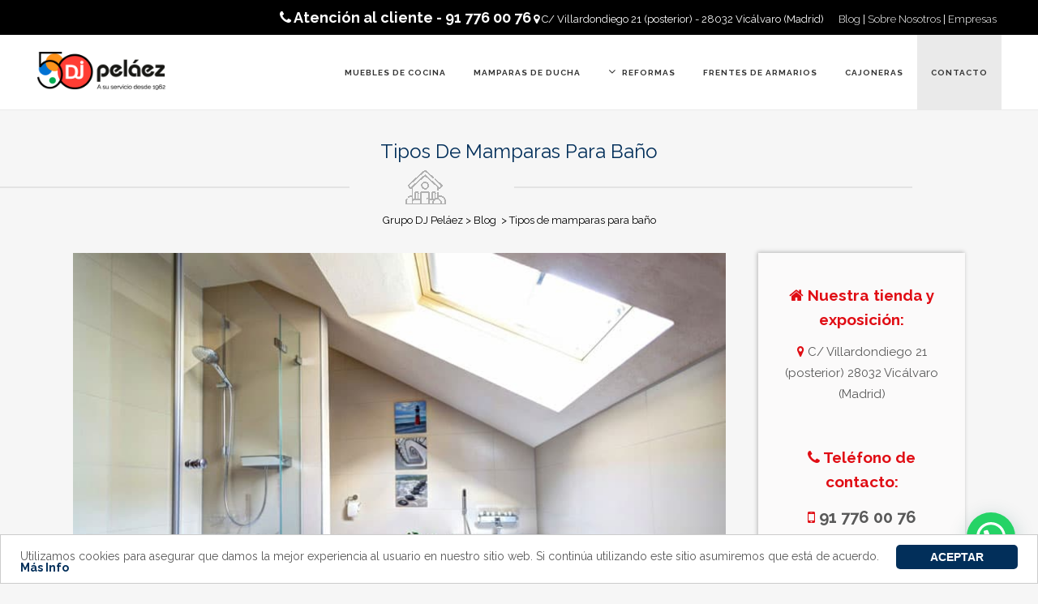

--- FILE ---
content_type: text/html; charset=UTF-8
request_url: https://grupodjpelaez.com/tipos-de-mamparas-para-bano/
body_size: 26171
content:
<!DOCTYPE html>
<html lang="es">
<head>
	<!-- Global site tag (gtag.js) - Google Analytics -->
<script async src="https://www.googletagmanager.com/gtag/js?id=UA-50716992-1"></script>
<script>
  window.dataLayer = window.dataLayer || [];
  function gtag(){dataLayer.push(arguments);}
  gtag('js', new Date());

  gtag('config', 'UA-50716992-1');
</script>
	<meta charset="UTF-8" />
	
				<meta name="viewport" content="width=device-width,initial-scale=1,user-scalable=no">
		            <link rel="shortcut icon" type="image/x-icon" href="https://grupodjpelaez.com/wp-content/uploads/2019/08/favi-pel.png">
            <link rel="apple-touch-icon" href="https://grupodjpelaez.com/wp-content/uploads/2019/08/favi-pel.png"/>
        
	<link rel="profile" href="https://gmpg.org/xfn/11" />
	<link rel="pingback" href="" />
	
	<!-- Begin Cookie Consent plugin by Silktide - http://silktide.com/cookieconsent -->
<script type="text/javascript">
    window.cookieconsent_options = {"message":"Utilizamos cookies para asegurar que damos la mejor experiencia al usuario en nuestro sitio web. Si continúa utilizando este sitio asumiremos que está de acuerdo.","dismiss":"aceptar","learnMore":"Más Info","link":"https://grupodjpelaez.com/politica-de-cookies/","theme":"light-bottom"};
</script>

<script type="text/javascript" src="//cdnjs.cloudflare.com/ajax/libs/cookieconsent2/1.0.10/cookieconsent.min.js"></script>
<!-- End Cookie Consent plugin -->

	<meta name='robots' content='index, follow, max-image-preview:large, max-snippet:-1, max-video-preview:-1' />
	<style>img:is([sizes="auto" i], [sizes^="auto," i]) { contain-intrinsic-size: 3000px 1500px }</style>
	
<!-- Google Tag Manager for WordPress by gtm4wp.com -->
<script data-cfasync="false" data-pagespeed-no-defer>
	var gtm4wp_datalayer_name = "dataLayer";
	var dataLayer = dataLayer || [];
</script>
<!-- End Google Tag Manager for WordPress by gtm4wp.com -->
	<!-- This site is optimized with the Yoast SEO plugin v25.9 - https://yoast.com/wordpress/plugins/seo/ -->
	<title>Tipos de mamparas para baño | Grupo DJ Peláez</title>
	<meta name="description" content="Tipos de mamparas para baño: explicamos cuáles son los distintos tipos de mamparas de baño que puedes encontrar en el mercado." />
	<link rel="canonical" href="https://grupodjpelaez.com/tipos-de-mamparas-para-bano/" />
	<meta property="og:locale" content="es_ES" />
	<meta property="og:type" content="article" />
	<meta property="og:title" content="Tipos de mamparas para baño | Grupo DJ Peláez" />
	<meta property="og:description" content="Tipos de mamparas para baño: explicamos cuáles son los distintos tipos de mamparas de baño que puedes encontrar en el mercado." />
	<meta property="og:url" content="https://grupodjpelaez.com/tipos-de-mamparas-para-bano/" />
	<meta property="og:site_name" content="Grupo Dj Pelaez" />
	<meta property="article:publisher" content="https://www.facebook.com/GrupoDJPelaez/" />
	<meta property="article:published_time" content="2021-12-02T09:44:02+00:00" />
	<meta property="article:modified_time" content="2021-12-02T13:54:05+00:00" />
	<meta property="og:image" content="https://grupodjpelaez.com/wp-content/uploads/2017/09/tipos-de-mamparas-para-bano.jpg" />
	<meta property="og:image:width" content="800" />
	<meta property="og:image:height" content="533" />
	<meta property="og:image:type" content="image/jpeg" />
	<meta name="author" content="Grupo DJ Peláez" />
	<meta name="twitter:card" content="summary_large_image" />
	<meta name="twitter:creator" content="@GrupoDJPelaez" />
	<meta name="twitter:site" content="@GrupoDJPelaez" />
	<meta name="twitter:label1" content="Escrito por" />
	<meta name="twitter:data1" content="Grupo DJ Peláez" />
	<meta name="twitter:label2" content="Tiempo de lectura" />
	<meta name="twitter:data2" content="3 minutos" />
	<script type="application/ld+json" class="yoast-schema-graph">{"@context":"https://schema.org","@graph":[{"@type":"Article","@id":"https://grupodjpelaez.com/tipos-de-mamparas-para-bano/#article","isPartOf":{"@id":"https://grupodjpelaez.com/tipos-de-mamparas-para-bano/"},"author":{"name":"Grupo DJ Peláez","@id":"https://grupodjpelaez.com/#/schema/person/eb7998da6f3005a069ce76eb2be22ec7"},"headline":"Tipos de mamparas para baño","datePublished":"2021-12-02T09:44:02+00:00","dateModified":"2021-12-02T13:54:05+00:00","mainEntityOfPage":{"@id":"https://grupodjpelaez.com/tipos-de-mamparas-para-bano/"},"wordCount":507,"commentCount":0,"publisher":{"@id":"https://grupodjpelaez.com/#organization"},"image":{"@id":"https://grupodjpelaez.com/tipos-de-mamparas-para-bano/#primaryimage"},"thumbnailUrl":"https://grupodjpelaez.com/wp-content/uploads/2017/09/tipos-de-mamparas-para-bano.jpg","articleSection":["Blog"],"inLanguage":"es","potentialAction":[{"@type":"CommentAction","name":"Comment","target":["https://grupodjpelaez.com/tipos-de-mamparas-para-bano/#respond"]}]},{"@type":"WebPage","@id":"https://grupodjpelaez.com/tipos-de-mamparas-para-bano/","url":"https://grupodjpelaez.com/tipos-de-mamparas-para-bano/","name":"Tipos de mamparas para baño | Grupo DJ Peláez","isPartOf":{"@id":"https://grupodjpelaez.com/#website"},"primaryImageOfPage":{"@id":"https://grupodjpelaez.com/tipos-de-mamparas-para-bano/#primaryimage"},"image":{"@id":"https://grupodjpelaez.com/tipos-de-mamparas-para-bano/#primaryimage"},"thumbnailUrl":"https://grupodjpelaez.com/wp-content/uploads/2017/09/tipos-de-mamparas-para-bano.jpg","datePublished":"2021-12-02T09:44:02+00:00","dateModified":"2021-12-02T13:54:05+00:00","description":"Tipos de mamparas para baño: explicamos cuáles son los distintos tipos de mamparas de baño que puedes encontrar en el mercado.","breadcrumb":{"@id":"https://grupodjpelaez.com/tipos-de-mamparas-para-bano/#breadcrumb"},"inLanguage":"es","potentialAction":[{"@type":"ReadAction","target":["https://grupodjpelaez.com/tipos-de-mamparas-para-bano/"]}]},{"@type":"ImageObject","inLanguage":"es","@id":"https://grupodjpelaez.com/tipos-de-mamparas-para-bano/#primaryimage","url":"https://grupodjpelaez.com/wp-content/uploads/2017/09/tipos-de-mamparas-para-bano.jpg","contentUrl":"https://grupodjpelaez.com/wp-content/uploads/2017/09/tipos-de-mamparas-para-bano.jpg","width":800,"height":533,"caption":"tipos de mamparas para baño"},{"@type":"BreadcrumbList","@id":"https://grupodjpelaez.com/tipos-de-mamparas-para-bano/#breadcrumb","itemListElement":[{"@type":"ListItem","position":1,"name":"Portada","item":"https://grupodjpelaez.com/"},{"@type":"ListItem","position":2,"name":"Tipos de mamparas para baño"}]},{"@type":"WebSite","@id":"https://grupodjpelaez.com/#website","url":"https://grupodjpelaez.com/","name":"Grupo Dj Pelaez","description":"Mamparas de baño y muebles de cocina","publisher":{"@id":"https://grupodjpelaez.com/#organization"},"potentialAction":[{"@type":"SearchAction","target":{"@type":"EntryPoint","urlTemplate":"https://grupodjpelaez.com/?s={search_term_string}"},"query-input":{"@type":"PropertyValueSpecification","valueRequired":true,"valueName":"search_term_string"}}],"inLanguage":"es"},{"@type":"Organization","@id":"https://grupodjpelaez.com/#organization","name":"Grupo DJ Peláez","url":"https://grupodjpelaez.com/","logo":{"@type":"ImageObject","inLanguage":"es","@id":"https://grupodjpelaez.com/#/schema/logo/image/","url":"https://grupodjpelaez.com/wp-content/uploads/2019/11/log-pelaez02.png","contentUrl":"https://grupodjpelaez.com/wp-content/uploads/2019/11/log-pelaez02.png","width":300,"height":128,"caption":"Grupo DJ Peláez"},"image":{"@id":"https://grupodjpelaez.com/#/schema/logo/image/"},"sameAs":["https://www.facebook.com/GrupoDJPelaez/","https://x.com/GrupoDJPelaez","https://www.instagram.com/grupodjpelaez/","https://www.pinterest.es/grupodjpelaez/","https://www.youtube.com/channel/UCtioBkFjxdr2reRjIjr_5ZA/featured?disable_polymer=1"]},{"@type":"Person","@id":"https://grupodjpelaez.com/#/schema/person/eb7998da6f3005a069ce76eb2be22ec7","name":"Grupo DJ Peláez"},false]}</script>
	<!-- / Yoast SEO plugin. -->


<link rel='dns-prefetch' href='//static.addtoany.com' />
<link rel='dns-prefetch' href='//fonts.googleapis.com' />
<link rel="alternate" type="application/rss+xml" title="Grupo Dj Pelaez &raquo; Feed" href="https://grupodjpelaez.com/feed/" />
<link rel="alternate" type="application/rss+xml" title="Grupo Dj Pelaez &raquo; Feed de los comentarios" href="https://grupodjpelaez.com/comments/feed/" />
<link rel="alternate" type="application/rss+xml" title="Grupo Dj Pelaez &raquo; Comentario Tipos de mamparas para baño del feed" href="https://grupodjpelaez.com/tipos-de-mamparas-para-bano/feed/" />
<script type="text/javascript">
/* <![CDATA[ */
window._wpemojiSettings = {"baseUrl":"https:\/\/s.w.org\/images\/core\/emoji\/16.0.1\/72x72\/","ext":".png","svgUrl":"https:\/\/s.w.org\/images\/core\/emoji\/16.0.1\/svg\/","svgExt":".svg","source":{"concatemoji":"https:\/\/grupodjpelaez.com\/wp-includes\/js\/wp-emoji-release.min.js"}};
/*! This file is auto-generated */
!function(s,n){var o,i,e;function c(e){try{var t={supportTests:e,timestamp:(new Date).valueOf()};sessionStorage.setItem(o,JSON.stringify(t))}catch(e){}}function p(e,t,n){e.clearRect(0,0,e.canvas.width,e.canvas.height),e.fillText(t,0,0);var t=new Uint32Array(e.getImageData(0,0,e.canvas.width,e.canvas.height).data),a=(e.clearRect(0,0,e.canvas.width,e.canvas.height),e.fillText(n,0,0),new Uint32Array(e.getImageData(0,0,e.canvas.width,e.canvas.height).data));return t.every(function(e,t){return e===a[t]})}function u(e,t){e.clearRect(0,0,e.canvas.width,e.canvas.height),e.fillText(t,0,0);for(var n=e.getImageData(16,16,1,1),a=0;a<n.data.length;a++)if(0!==n.data[a])return!1;return!0}function f(e,t,n,a){switch(t){case"flag":return n(e,"\ud83c\udff3\ufe0f\u200d\u26a7\ufe0f","\ud83c\udff3\ufe0f\u200b\u26a7\ufe0f")?!1:!n(e,"\ud83c\udde8\ud83c\uddf6","\ud83c\udde8\u200b\ud83c\uddf6")&&!n(e,"\ud83c\udff4\udb40\udc67\udb40\udc62\udb40\udc65\udb40\udc6e\udb40\udc67\udb40\udc7f","\ud83c\udff4\u200b\udb40\udc67\u200b\udb40\udc62\u200b\udb40\udc65\u200b\udb40\udc6e\u200b\udb40\udc67\u200b\udb40\udc7f");case"emoji":return!a(e,"\ud83e\udedf")}return!1}function g(e,t,n,a){var r="undefined"!=typeof WorkerGlobalScope&&self instanceof WorkerGlobalScope?new OffscreenCanvas(300,150):s.createElement("canvas"),o=r.getContext("2d",{willReadFrequently:!0}),i=(o.textBaseline="top",o.font="600 32px Arial",{});return e.forEach(function(e){i[e]=t(o,e,n,a)}),i}function t(e){var t=s.createElement("script");t.src=e,t.defer=!0,s.head.appendChild(t)}"undefined"!=typeof Promise&&(o="wpEmojiSettingsSupports",i=["flag","emoji"],n.supports={everything:!0,everythingExceptFlag:!0},e=new Promise(function(e){s.addEventListener("DOMContentLoaded",e,{once:!0})}),new Promise(function(t){var n=function(){try{var e=JSON.parse(sessionStorage.getItem(o));if("object"==typeof e&&"number"==typeof e.timestamp&&(new Date).valueOf()<e.timestamp+604800&&"object"==typeof e.supportTests)return e.supportTests}catch(e){}return null}();if(!n){if("undefined"!=typeof Worker&&"undefined"!=typeof OffscreenCanvas&&"undefined"!=typeof URL&&URL.createObjectURL&&"undefined"!=typeof Blob)try{var e="postMessage("+g.toString()+"("+[JSON.stringify(i),f.toString(),p.toString(),u.toString()].join(",")+"));",a=new Blob([e],{type:"text/javascript"}),r=new Worker(URL.createObjectURL(a),{name:"wpTestEmojiSupports"});return void(r.onmessage=function(e){c(n=e.data),r.terminate(),t(n)})}catch(e){}c(n=g(i,f,p,u))}t(n)}).then(function(e){for(var t in e)n.supports[t]=e[t],n.supports.everything=n.supports.everything&&n.supports[t],"flag"!==t&&(n.supports.everythingExceptFlag=n.supports.everythingExceptFlag&&n.supports[t]);n.supports.everythingExceptFlag=n.supports.everythingExceptFlag&&!n.supports.flag,n.DOMReady=!1,n.readyCallback=function(){n.DOMReady=!0}}).then(function(){return e}).then(function(){var e;n.supports.everything||(n.readyCallback(),(e=n.source||{}).concatemoji?t(e.concatemoji):e.wpemoji&&e.twemoji&&(t(e.twemoji),t(e.wpemoji)))}))}((window,document),window._wpemojiSettings);
/* ]]> */
</script>
<style id='wp-emoji-styles-inline-css' type='text/css'>

	img.wp-smiley, img.emoji {
		display: inline !important;
		border: none !important;
		box-shadow: none !important;
		height: 1em !important;
		width: 1em !important;
		margin: 0 0.07em !important;
		vertical-align: -0.1em !important;
		background: none !important;
		padding: 0 !important;
	}
</style>
<link rel='stylesheet' id='wp-block-library-css' href='https://grupodjpelaez.com/wp-includes/css/dist/block-library/style.min.css' type='text/css' media='all' />
<style id='classic-theme-styles-inline-css' type='text/css'>
/*! This file is auto-generated */
.wp-block-button__link{color:#fff;background-color:#32373c;border-radius:9999px;box-shadow:none;text-decoration:none;padding:calc(.667em + 2px) calc(1.333em + 2px);font-size:1.125em}.wp-block-file__button{background:#32373c;color:#fff;text-decoration:none}
</style>
<style id='joinchat-button-style-inline-css' type='text/css'>
.wp-block-joinchat-button{border:none!important;text-align:center}.wp-block-joinchat-button figure{display:table;margin:0 auto;padding:0}.wp-block-joinchat-button figcaption{font:normal normal 400 .6em/2em var(--wp--preset--font-family--system-font,sans-serif);margin:0;padding:0}.wp-block-joinchat-button .joinchat-button__qr{background-color:#fff;border:6px solid #25d366;border-radius:30px;box-sizing:content-box;display:block;height:200px;margin:auto;overflow:hidden;padding:10px;width:200px}.wp-block-joinchat-button .joinchat-button__qr canvas,.wp-block-joinchat-button .joinchat-button__qr img{display:block;margin:auto}.wp-block-joinchat-button .joinchat-button__link{align-items:center;background-color:#25d366;border:6px solid #25d366;border-radius:30px;display:inline-flex;flex-flow:row nowrap;justify-content:center;line-height:1.25em;margin:0 auto;text-decoration:none}.wp-block-joinchat-button .joinchat-button__link:before{background:transparent var(--joinchat-ico) no-repeat center;background-size:100%;content:"";display:block;height:1.5em;margin:-.75em .75em -.75em 0;width:1.5em}.wp-block-joinchat-button figure+.joinchat-button__link{margin-top:10px}@media (orientation:landscape)and (min-height:481px),(orientation:portrait)and (min-width:481px){.wp-block-joinchat-button.joinchat-button--qr-only figure+.joinchat-button__link{display:none}}@media (max-width:480px),(orientation:landscape)and (max-height:480px){.wp-block-joinchat-button figure{display:none}}

</style>
<style id='global-styles-inline-css' type='text/css'>
:root{--wp--preset--aspect-ratio--square: 1;--wp--preset--aspect-ratio--4-3: 4/3;--wp--preset--aspect-ratio--3-4: 3/4;--wp--preset--aspect-ratio--3-2: 3/2;--wp--preset--aspect-ratio--2-3: 2/3;--wp--preset--aspect-ratio--16-9: 16/9;--wp--preset--aspect-ratio--9-16: 9/16;--wp--preset--color--black: #000000;--wp--preset--color--cyan-bluish-gray: #abb8c3;--wp--preset--color--white: #ffffff;--wp--preset--color--pale-pink: #f78da7;--wp--preset--color--vivid-red: #cf2e2e;--wp--preset--color--luminous-vivid-orange: #ff6900;--wp--preset--color--luminous-vivid-amber: #fcb900;--wp--preset--color--light-green-cyan: #7bdcb5;--wp--preset--color--vivid-green-cyan: #00d084;--wp--preset--color--pale-cyan-blue: #8ed1fc;--wp--preset--color--vivid-cyan-blue: #0693e3;--wp--preset--color--vivid-purple: #9b51e0;--wp--preset--gradient--vivid-cyan-blue-to-vivid-purple: linear-gradient(135deg,rgba(6,147,227,1) 0%,rgb(155,81,224) 100%);--wp--preset--gradient--light-green-cyan-to-vivid-green-cyan: linear-gradient(135deg,rgb(122,220,180) 0%,rgb(0,208,130) 100%);--wp--preset--gradient--luminous-vivid-amber-to-luminous-vivid-orange: linear-gradient(135deg,rgba(252,185,0,1) 0%,rgba(255,105,0,1) 100%);--wp--preset--gradient--luminous-vivid-orange-to-vivid-red: linear-gradient(135deg,rgba(255,105,0,1) 0%,rgb(207,46,46) 100%);--wp--preset--gradient--very-light-gray-to-cyan-bluish-gray: linear-gradient(135deg,rgb(238,238,238) 0%,rgb(169,184,195) 100%);--wp--preset--gradient--cool-to-warm-spectrum: linear-gradient(135deg,rgb(74,234,220) 0%,rgb(151,120,209) 20%,rgb(207,42,186) 40%,rgb(238,44,130) 60%,rgb(251,105,98) 80%,rgb(254,248,76) 100%);--wp--preset--gradient--blush-light-purple: linear-gradient(135deg,rgb(255,206,236) 0%,rgb(152,150,240) 100%);--wp--preset--gradient--blush-bordeaux: linear-gradient(135deg,rgb(254,205,165) 0%,rgb(254,45,45) 50%,rgb(107,0,62) 100%);--wp--preset--gradient--luminous-dusk: linear-gradient(135deg,rgb(255,203,112) 0%,rgb(199,81,192) 50%,rgb(65,88,208) 100%);--wp--preset--gradient--pale-ocean: linear-gradient(135deg,rgb(255,245,203) 0%,rgb(182,227,212) 50%,rgb(51,167,181) 100%);--wp--preset--gradient--electric-grass: linear-gradient(135deg,rgb(202,248,128) 0%,rgb(113,206,126) 100%);--wp--preset--gradient--midnight: linear-gradient(135deg,rgb(2,3,129) 0%,rgb(40,116,252) 100%);--wp--preset--font-size--small: 13px;--wp--preset--font-size--medium: 20px;--wp--preset--font-size--large: 36px;--wp--preset--font-size--x-large: 42px;--wp--preset--spacing--20: 0.44rem;--wp--preset--spacing--30: 0.67rem;--wp--preset--spacing--40: 1rem;--wp--preset--spacing--50: 1.5rem;--wp--preset--spacing--60: 2.25rem;--wp--preset--spacing--70: 3.38rem;--wp--preset--spacing--80: 5.06rem;--wp--preset--shadow--natural: 6px 6px 9px rgba(0, 0, 0, 0.2);--wp--preset--shadow--deep: 12px 12px 50px rgba(0, 0, 0, 0.4);--wp--preset--shadow--sharp: 6px 6px 0px rgba(0, 0, 0, 0.2);--wp--preset--shadow--outlined: 6px 6px 0px -3px rgba(255, 255, 255, 1), 6px 6px rgba(0, 0, 0, 1);--wp--preset--shadow--crisp: 6px 6px 0px rgba(0, 0, 0, 1);}:where(.is-layout-flex){gap: 0.5em;}:where(.is-layout-grid){gap: 0.5em;}body .is-layout-flex{display: flex;}.is-layout-flex{flex-wrap: wrap;align-items: center;}.is-layout-flex > :is(*, div){margin: 0;}body .is-layout-grid{display: grid;}.is-layout-grid > :is(*, div){margin: 0;}:where(.wp-block-columns.is-layout-flex){gap: 2em;}:where(.wp-block-columns.is-layout-grid){gap: 2em;}:where(.wp-block-post-template.is-layout-flex){gap: 1.25em;}:where(.wp-block-post-template.is-layout-grid){gap: 1.25em;}.has-black-color{color: var(--wp--preset--color--black) !important;}.has-cyan-bluish-gray-color{color: var(--wp--preset--color--cyan-bluish-gray) !important;}.has-white-color{color: var(--wp--preset--color--white) !important;}.has-pale-pink-color{color: var(--wp--preset--color--pale-pink) !important;}.has-vivid-red-color{color: var(--wp--preset--color--vivid-red) !important;}.has-luminous-vivid-orange-color{color: var(--wp--preset--color--luminous-vivid-orange) !important;}.has-luminous-vivid-amber-color{color: var(--wp--preset--color--luminous-vivid-amber) !important;}.has-light-green-cyan-color{color: var(--wp--preset--color--light-green-cyan) !important;}.has-vivid-green-cyan-color{color: var(--wp--preset--color--vivid-green-cyan) !important;}.has-pale-cyan-blue-color{color: var(--wp--preset--color--pale-cyan-blue) !important;}.has-vivid-cyan-blue-color{color: var(--wp--preset--color--vivid-cyan-blue) !important;}.has-vivid-purple-color{color: var(--wp--preset--color--vivid-purple) !important;}.has-black-background-color{background-color: var(--wp--preset--color--black) !important;}.has-cyan-bluish-gray-background-color{background-color: var(--wp--preset--color--cyan-bluish-gray) !important;}.has-white-background-color{background-color: var(--wp--preset--color--white) !important;}.has-pale-pink-background-color{background-color: var(--wp--preset--color--pale-pink) !important;}.has-vivid-red-background-color{background-color: var(--wp--preset--color--vivid-red) !important;}.has-luminous-vivid-orange-background-color{background-color: var(--wp--preset--color--luminous-vivid-orange) !important;}.has-luminous-vivid-amber-background-color{background-color: var(--wp--preset--color--luminous-vivid-amber) !important;}.has-light-green-cyan-background-color{background-color: var(--wp--preset--color--light-green-cyan) !important;}.has-vivid-green-cyan-background-color{background-color: var(--wp--preset--color--vivid-green-cyan) !important;}.has-pale-cyan-blue-background-color{background-color: var(--wp--preset--color--pale-cyan-blue) !important;}.has-vivid-cyan-blue-background-color{background-color: var(--wp--preset--color--vivid-cyan-blue) !important;}.has-vivid-purple-background-color{background-color: var(--wp--preset--color--vivid-purple) !important;}.has-black-border-color{border-color: var(--wp--preset--color--black) !important;}.has-cyan-bluish-gray-border-color{border-color: var(--wp--preset--color--cyan-bluish-gray) !important;}.has-white-border-color{border-color: var(--wp--preset--color--white) !important;}.has-pale-pink-border-color{border-color: var(--wp--preset--color--pale-pink) !important;}.has-vivid-red-border-color{border-color: var(--wp--preset--color--vivid-red) !important;}.has-luminous-vivid-orange-border-color{border-color: var(--wp--preset--color--luminous-vivid-orange) !important;}.has-luminous-vivid-amber-border-color{border-color: var(--wp--preset--color--luminous-vivid-amber) !important;}.has-light-green-cyan-border-color{border-color: var(--wp--preset--color--light-green-cyan) !important;}.has-vivid-green-cyan-border-color{border-color: var(--wp--preset--color--vivid-green-cyan) !important;}.has-pale-cyan-blue-border-color{border-color: var(--wp--preset--color--pale-cyan-blue) !important;}.has-vivid-cyan-blue-border-color{border-color: var(--wp--preset--color--vivid-cyan-blue) !important;}.has-vivid-purple-border-color{border-color: var(--wp--preset--color--vivid-purple) !important;}.has-vivid-cyan-blue-to-vivid-purple-gradient-background{background: var(--wp--preset--gradient--vivid-cyan-blue-to-vivid-purple) !important;}.has-light-green-cyan-to-vivid-green-cyan-gradient-background{background: var(--wp--preset--gradient--light-green-cyan-to-vivid-green-cyan) !important;}.has-luminous-vivid-amber-to-luminous-vivid-orange-gradient-background{background: var(--wp--preset--gradient--luminous-vivid-amber-to-luminous-vivid-orange) !important;}.has-luminous-vivid-orange-to-vivid-red-gradient-background{background: var(--wp--preset--gradient--luminous-vivid-orange-to-vivid-red) !important;}.has-very-light-gray-to-cyan-bluish-gray-gradient-background{background: var(--wp--preset--gradient--very-light-gray-to-cyan-bluish-gray) !important;}.has-cool-to-warm-spectrum-gradient-background{background: var(--wp--preset--gradient--cool-to-warm-spectrum) !important;}.has-blush-light-purple-gradient-background{background: var(--wp--preset--gradient--blush-light-purple) !important;}.has-blush-bordeaux-gradient-background{background: var(--wp--preset--gradient--blush-bordeaux) !important;}.has-luminous-dusk-gradient-background{background: var(--wp--preset--gradient--luminous-dusk) !important;}.has-pale-ocean-gradient-background{background: var(--wp--preset--gradient--pale-ocean) !important;}.has-electric-grass-gradient-background{background: var(--wp--preset--gradient--electric-grass) !important;}.has-midnight-gradient-background{background: var(--wp--preset--gradient--midnight) !important;}.has-small-font-size{font-size: var(--wp--preset--font-size--small) !important;}.has-medium-font-size{font-size: var(--wp--preset--font-size--medium) !important;}.has-large-font-size{font-size: var(--wp--preset--font-size--large) !important;}.has-x-large-font-size{font-size: var(--wp--preset--font-size--x-large) !important;}
:where(.wp-block-post-template.is-layout-flex){gap: 1.25em;}:where(.wp-block-post-template.is-layout-grid){gap: 1.25em;}
:where(.wp-block-columns.is-layout-flex){gap: 2em;}:where(.wp-block-columns.is-layout-grid){gap: 2em;}
:root :where(.wp-block-pullquote){font-size: 1.5em;line-height: 1.6;}
</style>
<link rel='stylesheet' id='kk-star-ratings-css' href='https://grupodjpelaez.com/wp-content/plugins/kk-star-ratings/src/core/public/css/kk-star-ratings.min.css' type='text/css' media='all' />
<link rel='stylesheet' id='contact-form-7-css' href='https://grupodjpelaez.com/wp-content/plugins/contact-form-7/includes/css/styles.css' type='text/css' media='all' />
<link rel='stylesheet' id='mediaelement-css' href='https://grupodjpelaez.com/wp-includes/js/mediaelement/mediaelementplayer-legacy.min.css' type='text/css' media='all' />
<link rel='stylesheet' id='wp-mediaelement-css' href='https://grupodjpelaez.com/wp-includes/js/mediaelement/wp-mediaelement.min.css' type='text/css' media='all' />
<link rel='stylesheet' id='bridge-default-style-css' href='https://grupodjpelaez.com/wp-content/themes/bridge/style.css' type='text/css' media='all' />
<link rel='stylesheet' id='bridge-qode-font_awesome-css' href='https://grupodjpelaez.com/wp-content/themes/bridge/css/font-awesome/css/font-awesome.min.css' type='text/css' media='all' />
<link rel='stylesheet' id='bridge-qode-font_elegant-css' href='https://grupodjpelaez.com/wp-content/themes/bridge/css/elegant-icons/style.min.css' type='text/css' media='all' />
<link rel='stylesheet' id='bridge-qode-linea_icons-css' href='https://grupodjpelaez.com/wp-content/themes/bridge/css/linea-icons/style.css' type='text/css' media='all' />
<link rel='stylesheet' id='bridge-qode-dripicons-css' href='https://grupodjpelaez.com/wp-content/themes/bridge/css/dripicons/dripicons.css' type='text/css' media='all' />
<link rel='stylesheet' id='bridge-stylesheet-css' href='https://grupodjpelaez.com/wp-content/themes/bridge/css/stylesheet.min.css' type='text/css' media='all' />
<style id='bridge-stylesheet-inline-css' type='text/css'>
   .postid-16967.disabled_footer_top .footer_top_holder, .postid-16967.disabled_footer_bottom .footer_bottom_holder { display: none;}


</style>
<link rel='stylesheet' id='bridge-print-css' href='https://grupodjpelaez.com/wp-content/themes/bridge/css/print.css' type='text/css' media='all' />
<link rel='stylesheet' id='bridge-style-dynamic-css' href='https://grupodjpelaez.com/wp-content/themes/bridge/css/style_dynamic.css' type='text/css' media='all' />
<link rel='stylesheet' id='bridge-responsive-css' href='https://grupodjpelaez.com/wp-content/themes/bridge/css/responsive.min.css' type='text/css' media='all' />
<link rel='stylesheet' id='bridge-style-dynamic-responsive-css' href='https://grupodjpelaez.com/wp-content/themes/bridge/css/style_dynamic_responsive.css' type='text/css' media='all' />
<style id='bridge-style-dynamic-responsive-inline-css' type='text/css'>
.single-post .title.title_size_large h1 {font-size:24px; line-height:36px;}


 .q_icon_with_title.tiny .icon_holder img {
    width: auto;
}

.q_icon_with_title .icon_text_inner .icon_title{
    margin-bottom: 13px;
}

.q_icon_with_title .icon_text_inner {
    padding: 0 0 12px;
}


.qode_video_box .qode_video_image .qode_video_box_button_arrow {
    border-top: 15px solid transparent;
    border-left: 22px solid #fff;
    border-bottom: 15px solid transparent;
}

.q_counter_holder p.counter_text {
    margin: 7px 0 0;
    font-family: 'Cabin Condensed', sans-serif;
    letter-spacing: 2px;
}

.q_counter_holder span.counter {
    font-family: 'Scope One', sans-serif;
}



.qode-btn.qode-btn-icon.qode-btn-solid {
    line-height: 50px;
}

.qode-btn.qode-btn-icon {
    height: 50px;
}

.qode-btn.qode-btn-icon.qode-btn-icon-rotate .qode-button-v2-icon-holder .qode-button-v2-icon-holder-inner{
    margin-top: 4px;
    color: #ff0000;
}

.qode-btn.qode-btn-icon.qode-btn-icon-rotate .qode-button-v2-icon-holder:before{
    color: #ff0000;
    top: 1px;
}

.qode-btn.qode-btn-icon.qode-btn-icon-rotate .qode-button-v2-icon-holder .qode-button-v2-icon-holder-inner {
    padding: 0 10px 0 6px;
}


.qode-btn.qode-btn-icon .qode-button-v2-icon-holder {
    font-size: 26px;
}

.q_price_table,
.price_table_inner ul li.table_title .title_content {
    color:#333;
    }

.q_price_table .price_table_inner {
    background-color: #fafafa;
    border: 1px solid #c3c3c34a;
}
}

.q_price_table {
    border-top: 0px!important;
}

.price_table_inner ul li.pricing_table_content li {
    font-size: 15px;
    font-family: 'Scope One', sans-serif;
    font-weight: 400;
    line-height: 25px;
    color: #333;
}

.price_table_inner ul li.pricing_table_content {
    padding: 20px;
}

.price_table_inner .price_button {
    padding: 0 0 40px;
}

.price_table_inner ul li.table_title .title_content {
    font-weight: 400;
    font-size: 24px;
    line-height: 34px;
    color: #333;
}

.price_table_inner ul li.table_title {
    padding: 30px 25px 16px;
}

.q_price_table.active .active_text {
    font-size: 15px;
    line-height: 49px;
    color: #fff;
    text-transform: uppercase;
    font-weight: 600;
    letter-spacing: 2px;
    background-color: #000;
}

@media only screen and (min-width: 767px){
.q_price_table.active .active_text {
    top: -50px;
}
}

.price_in_table .price {
    font-size: 54px;
    line-height: 64px;
    padding: 0 0px 0px 8px;
    font-weight: 600;
    color:#333;
    font-family: 'Scope One', sans-serif;
}

.price_in_table .mark {
    vertical-align: bottom;
    position: relative;
    font-size: 16px;
    font-weight: 600;
    text-transform: none;
    top: -3px;
}

.price_in_table .value {
    font-size: 16px;
    font-weight: 600;
    top: 8px;
}

 @media only screen and (max-width: 600px) {
.qode_pricing_tables .q_price_table.active {
margin-top: 35px;
margin-bottom: 50px;
}
}

.q_price_table.active .price_table_inner .price_button {
    margin-bottom: 31px;
}

.qode-btn.qode-btn-icon.qode-btn-icon-rotate.button-slider .qode-button-v2-icon-holder:before, .qode-btn.qode-btn-icon.qode-btn-icon-rotate.button-slider .qode-button-v2-icon-holder .qode-button-v2-icon-holder-inner{
    color: white;
}

.qbutton.big_large, .qbutton.big_large_full_width {
    letter-spacing: 3px;
    font-weight: 600;
   }

.q_price_table {
    border-top: 0px;
}

.q_progress_bar {
    margin: 0 0 20px;
}

@media only screen and (min-width: 768px){
    .qode-advanced-image-gallery .qode-aig-masonry.qode-aig-four-columns .qode-aig-image{
        width: 25%;
    }
    .qode-advanced-image-gallery .qode-aig-masonry.qode-aig-four-columns .qode-aig-image.qode-aig-large-masonry-item{
        width: 50%;
    }
}



.testimonials_holder .flex-direction-nav a {
    width: 36px;
    height: 36px;
    border: 1px solid #ff0000;
    border-radius: 50%;
    background-color: #ff0000;
}

.testimonials_holder .flex-direction-nav a:before {
    height: 35px;
    width: 34px;
    line-height: 34px;
    font-size: 20px;
    color: #fff;
}

.testimonials_holder .flex-direction-nav a:hover {
    background-color: #e60d14;
}

.qode_image_gallery_no_space .controls a.next-slide span, .qode_image_gallery_no_space .controls a.prev-slide span {
    background-color: #ff0000;
    border: 1px solid #ff0000;
    color: #fff;
}

.qode_image_gallery_no_space .controls a:hover span{
    background-color: #e60d14 !important;
}

#back_to_top span i {
    font-size: 25px;
    line-height: 58px;
}

@media only screen and (max-width: 768px){
    .qbutton.medium{
        padding: 0 40px;
    }

    .qbutton.big_large_full_width{
        height: 110px;
        line-height: 110px;
        font-size: 26px;
        padding: 0;
    }
}

header:not(.with_hover_bg_color) nav.main_menu>ul>li:hover>a{
    opacity: 1;
}

nav.main_menu ul li a span.underline_dash{
    bottom: -1px;
    border-radius: 5px;
    width: 104%;
}

@media only screen and (max-width: 800px){
    .qode_image_gallery_no_space ul li{
        width: 50%;
        float: left;
    }
}

@media only screen and (max-width: 480px){
    .qode_image_gallery_no_space ul li{
        width: 100%;
        float: none;
    }
}

@media only screen and (max-width: 768px){
.title.title_size_large h1 {
    font-size: 60px!important;
    line-height: 70px!important;
}
}

@media only screen and (max-width: 480px){
.title.title_size_large h1 {
    font-size: 40px!important;
    line-height: 50px!important;
}
}

.q_icon_with_title .icon_title_holder {
    margin: 0px;
}
</style>
<link rel='stylesheet' id='js_composer_front-css' href='https://grupodjpelaez.com/wp-content/plugins/js_composer/assets/css/js_composer.min.css' type='text/css' media='all' />
<link rel='stylesheet' id='bridge-style-handle-google-fonts-css' href='https://fonts.googleapis.com/css?family=Raleway%3A100%2C200%2C300%2C400%2C500%2C600%2C700%2C800%2C900%2C300italic%2C400italic%2C700italic%7CRaleway%3A100%2C200%2C300%2C400%2C500%2C600%2C700%2C800%2C900%2C300italic%2C400italic%2C700italic%7CCabin+Condensed%3A100%2C200%2C300%2C400%2C500%2C600%2C700%2C800%2C900%2C300italic%2C400italic%2C700italic%7CScope+One%3A100%2C200%2C300%2C400%2C500%2C600%2C700%2C800%2C900%2C300italic%2C400italic%2C700italic&#038;subset=latin%2Clatin-ext' type='text/css' media='all' />
<link rel='stylesheet' id='bridge-childstyle-css' href='https://grupodjpelaez.com/wp-content/themes/bridge-child/style.css' type='text/css' media='all' />
<link rel='stylesheet' id='addtoany-css' href='https://grupodjpelaez.com/wp-content/plugins/add-to-any/addtoany.min.css' type='text/css' media='all' />
<link rel='stylesheet' id='wpgdprc-front-css-css' href='https://grupodjpelaez.com/wp-content/plugins/wp-gdpr-compliance/Assets/css/front.css' type='text/css' media='all' />
<style id='wpgdprc-front-css-inline-css' type='text/css'>
:root{--wp-gdpr--bar--background-color: #000000;--wp-gdpr--bar--color: #ffffff;--wp-gdpr--button--background-color: #ffffff;--wp-gdpr--button--background-color--darken: #d8d8d8;--wp-gdpr--button--color: #ffffff;}
</style>
<script type="text/javascript" id="addtoany-core-js-before">
/* <![CDATA[ */
window.a2a_config=window.a2a_config||{};a2a_config.callbacks=[];a2a_config.overlays=[];a2a_config.templates={};a2a_localize = {
	Share: "Compartir",
	Save: "Guardar",
	Subscribe: "Suscribir",
	Email: "Correo electrónico",
	Bookmark: "Marcador",
	ShowAll: "Mostrar todo",
	ShowLess: "Mostrar menos",
	FindServices: "Encontrar servicio(s)",
	FindAnyServiceToAddTo: "Encuentra al instante cualquier servicio para añadir a",
	PoweredBy: "Funciona con",
	ShareViaEmail: "Compartir por correo electrónico",
	SubscribeViaEmail: "Suscribirse a través de correo electrónico",
	BookmarkInYourBrowser: "Añadir a marcadores de tu navegador",
	BookmarkInstructions: "Presiona «Ctrl+D» o «\u2318+D» para añadir esta página a marcadores",
	AddToYourFavorites: "Añadir a tus favoritos",
	SendFromWebOrProgram: "Enviar desde cualquier dirección o programa de correo electrónico ",
	EmailProgram: "Programa de correo electrónico",
	More: "Más&#8230;",
	ThanksForSharing: "¡Gracias por compartir!",
	ThanksForFollowing: "¡Gracias por seguirnos!"
};
/* ]]> */
</script>
<script type="text/javascript" defer src="https://static.addtoany.com/menu/page.js" id="addtoany-core-js"></script>
<script type="text/javascript" src="https://grupodjpelaez.com/wp-includes/js/jquery/jquery.min.js" id="jquery-core-js"></script>
<script type="text/javascript" src="https://grupodjpelaez.com/wp-includes/js/jquery/jquery-migrate.min.js" id="jquery-migrate-js"></script>
<script type="text/javascript" defer src="https://grupodjpelaez.com/wp-content/plugins/add-to-any/addtoany.min.js" id="addtoany-jquery-js"></script>
<script type="text/javascript" src="https://grupodjpelaez.com/wp-content/plugins/revslider/public/assets/js/rbtools.min.js" defer async id="tp-tools-js"></script>
<script type="text/javascript" src="https://grupodjpelaez.com/wp-content/plugins/revslider/public/assets/js/rs6.min.js" defer async id="revmin-js"></script>
<script type="text/javascript" id="ga_events_main_script-js-extra">
/* <![CDATA[ */
var ga_options = {"link_clicks_delay":"120","gtm":"0","anonymizeip":"0","advanced":"1","snippet_type":"none","tracking_id":"UA-50716992-1","gtm_id":"","domain":"","scroll_elements":[],"click_elements":[{"name":"whatsappme","type":"class","category":"WhatsAppChat","action":"clickwhatsapp","label":"","value":"","bounce":"false"},{"name":"a[href^=\"mailto\"]","type":"advanced","category":"enviar-email","action":"clickemail","label":"","value":"","bounce":"false"},{"name":"a[href^=\"tel\"]","type":"advanced","category":"llamada","action":"clicktelefono","label":"","value":"","bounce":"false"}],"download_tracking_type":["pdf","mp3","pptx","docx"],"force_snippet":"none"};
var gaePlaceholders = {"is_front_page":"","page_title":"Tipos de mamparas para ba\u00f1o"};
/* ]]> */
</script>
<script type="text/javascript" src="https://grupodjpelaez.com/wp-content/plugins/wp-google-analytics-events/js/main.js" id="ga_events_main_script-js"></script>
<script type="text/javascript" id="wpgdprc-front-js-js-extra">
/* <![CDATA[ */
var wpgdprcFront = {"ajaxUrl":"https:\/\/grupodjpelaez.com\/wp-admin\/admin-ajax.php","ajaxNonce":"b71ca97cd0","ajaxArg":"security","pluginPrefix":"wpgdprc","blogId":"1","isMultiSite":"","locale":"es_ES","showSignUpModal":"","showFormModal":"","cookieName":"wpgdprc-consent","consentVersion":"","path":"\/","prefix":"wpgdprc"};
/* ]]> */
</script>
<script type="text/javascript" src="https://grupodjpelaez.com/wp-content/plugins/wp-gdpr-compliance/Assets/js/front.min.js" id="wpgdprc-front-js-js"></script>
<link rel="https://api.w.org/" href="https://grupodjpelaez.com/wp-json/" /><link rel="alternate" title="JSON" type="application/json" href="https://grupodjpelaez.com/wp-json/wp/v2/posts/16967" /><link rel="EditURI" type="application/rsd+xml" title="RSD" href="https://grupodjpelaez.com/xmlrpc.php?rsd" />
<meta name="generator" content="WordPress 6.8.3" />
<link rel='shortlink' href='https://grupodjpelaez.com/?p=16967' />
<link rel="alternate" title="oEmbed (JSON)" type="application/json+oembed" href="https://grupodjpelaez.com/wp-json/oembed/1.0/embed?url=https%3A%2F%2Fgrupodjpelaez.com%2Ftipos-de-mamparas-para-bano%2F" />
<link rel="alternate" title="oEmbed (XML)" type="text/xml+oembed" href="https://grupodjpelaez.com/wp-json/oembed/1.0/embed?url=https%3A%2F%2Fgrupodjpelaez.com%2Ftipos-de-mamparas-para-bano%2F&#038;format=xml" />
<script type="application/ld+json">{
    "@context": "https://schema.org/",
    "@type": "CreativeWorkSeries",
    "name": "Tipos de mamparas para baño",
    "aggregateRating": {
        "@type": "AggregateRating",
        "ratingValue": "5",
        "bestRating": "5",
        "ratingCount": "4"
    }
}</script><!-- start Simple Custom CSS and JS -->
<style type="text/css">
/* Añade aquí tu código CSS.

Por ejemplo:
.ejemplo {
    color: red;
}

Para mejorar tu conocimiento sobre CSS knowledge echa un vistazo a http://www.w3schools.com/css/css_syntax.asp

Fin del comentario */ 
div#container-dos {
    display: none !important;
}

@media (min-width : 300px) 
and (max-width : 767px)  { 
  
a.qbutton.default.btn-pdf {
    margin-bottom: 10px !important;
}
  
  
  img.mobile {
    width: 200px !important;
    height: 65px !important;
    margin-top: 15px !important;
}
 i.qode_icon_font_awesome.fa.fa-bars {
    font-size: 23px;
    border: 2px solid #385ca9;
    border-radius: 100px;
    height: 40px;
    width: 40px;
    line-height: 40px;
    text-align: center;
    color: #385CA8;
}
  .slider-mob{
  display:none;
  }
  p.titulo-cont {
    font-size: 27px;
    line-height: 30px;
}
  p.titulo-testi {
     font-size: 27px;
    line-height: 30px;
}
  p.subtitulo-cont {
    font-size: 32px;
    line-height: 36px;
}
  p.titulo-servi {
     font-size: 24px;
    line-height: 30px;
}
p.subtitulo-tit {
     font-size: 32px;
    line-height: 36px;
    
}
  .cajas-enlaces .wpb_column.vc_column_container.vc_col-sm-3 {
    margin-bottom: 35px;
}
  .foto-uno.wpb_column.vc_column_container.vc_col-sm-4 {
    margin-bottom: 25px;
}
  .foto-dos.wpb_column.vc_column_container.vc_col-sm-4 {
    margin-bottom: 25px;
}
  .iconos-paempresa .wpb_column.vc_column_container.vc_col-sm-4 {
    margin-bottom: 45px;
}
  .iconos-paempresa .wpb_column.vc_column_container.vc_col-sm-4 .qbutton{
      padding: 0px 45px !important;
  }
  .atresdos{
  height:32px !Important;
  }
   .testimonials .testimonial_text_inner p {
    font-size: 15px !important;
    line-height: 22px !important;
}
  .wpb_text_column.wpb_content_element.caja-pading {
    padding-right: 0 !important;
  
}
  .text-footer h5 {
    font-size: 13px;
    line-height: 19px;
    font-weight: 600;
}
.text-footer {
    padding: 0 !important;
}
  .info-footer a.telefono {
    display: block;
}
  .footer_bottom {

    padding: 15px 15px 35px;
}
  div#container-dos {
    display: block !important;
}
  #header-dos {
    line-height: 47px;
    height: 50px;
    bottom: 0px;
    position: fixed;
    background-color: #4c86cb;
    box-shadow: -1px 0px 1px black;
    width: 100%;
    z-index: 1;
    left: 0;
    text-align: center;
    display: block;
}
  div#header-dos a {
    color: white;
    font-size: 13px;
}
  a.enlace {
    background: white;
    color: #2e477c !important;
    padding: 4px;
    margin-left: 2px;
}
  .title_subtitle_holder h1::after {
  display:none;
  }
  .pegatinas-pags .wpb_column.vc_column_container.vc_col-sm-4 {
    margin-bottom: 25px;
}
  p.titulo-espacios {
    LINE-HEIGHT: 37PX;
}
  .page-id-374 h2 {
    margin-top: 25px;
}
   .en-dos .wpb_column.vc_column_container.vc_col-sm-6{
     margin-top:25px;
    margin-bottom:25px;
  }
  p.diferent {
    font-size: 23px !important;
    line-height: 32px;
 
}
  .vc_row.wpb_row.section.vc_row-fluid.vc_inner.textos-empre.grid_section .wpb_column.vc_column_container.vc_col-sm-4 {
    margin-bottom: 35px;
}
  .titulo-empresas {
    font-size: 32px;
    line-height: 32px;
    
}
  .titulo-empresasfondo {
  
    line-height: 32px;
   
}
  img.attachment-thumbnail {
    width: 25% !important;
}
  span.gallery_hover {
    width: 25% !important;
}
  /* STYLES GO HERE */}

@media (min-width : 768px) 
and (max-width : 1023px)  { 
  
  /* STYLES GO HERE */}

@media (min-width : 1024px) 
and (max-width : 1365px)  {
  .title_subtitle_holder h1::after {
    content: url(https://grupodjpelaez.com/wp-content/uploads/2019/09/icono-titulos-nuevo.png);
    position: relative;
    left: -15%;
}
  .wpb_raw_code.wpb_content_element.wpb_raw_html.formulario-inic textarea.wpcf7-form-control.wpcf7-textarea {
    height: 130px !important;
}
  ul#menu-header-menu li a span {
    font-size: 10px !important;
}
  .header_bottom_right_widget_holder {
    display: none;
}
  .q_logo img {
 
    width: 159px !important;
    height: 48px !IMPORTANT;
    margin-top: 15px;
}
  span.el-horario {
    display: none;
}
  ul#menu-header-menu li a {
    font-size: 14px !important;
}
  .vc_custom_1568033485133 {
    background-image: url(https://grupodjpelaez.com/wp-content/uploads/2019/09/la-ofer1.jpg?id=996) !important;
    background-position: center !important;
    background-repeat: no-repeat !important;
    background-size: cover !important;
    BACKGROUND-POSITION-X: -250px !important;
}
  /* STYLES GO HERE */}


@media (min-width : 767px) and (orientation : portrait) { 
  i.qode_icon_font_awesome.fa.fa-bars {
    font-size: 23px;
    border: 2px solid #385ca9;
    border-radius: 100px;
    height: 40px;
    width: 40px;
    line-height: 40px;
    text-align: center;
    color: #385CA8;
}
  .slider-mob{
  display:none;
  }
  .wpb_text_column.wpb_content_element.caja-pading {
    padding-right: 0px !important;
   
}
  .cajita-contacto a {
    font-size: 16px;
}
  .direccion p {
    font-size: 15px !important;
}
  .wpb_raw_code.wpb_content_element.wpb_raw_html.formulario-inic textarea.wpcf7-form-control.wpcf7-textarea {
  
    height: 105px !important;
}
  .en-dos .wpb_column.vc_column_container.vc_col-sm-6{
    width:100% !important;
    margin-bottom:25px;
  }
  p.titulo-espacios {
    LINE-HEIGHT: 37PX;
}
  .la-mampa.wpb_column.vc_column_container.vc_col-sm-3.vc_col-has-fill {
    width: 50%;
}
  p.diferent {
    font-size: 23px !important;
    line-height: 32px;
 
}
  .vc_row.wpb_row.section.vc_row-fluid.vc_inner.textos-empre.grid_section .wpb_column.vc_column_container.vc_col-sm-4 {
    margin-bottom: 35px;
}
  .titulo-empresas {
    font-size: 32px;
    line-height: 32px;
    
}
  .titulo-empresasfondo {
  
    line-height: 32px;
   
}
  .textos-empre h3 {

  
    height: 45px;
    font-size: 14px !important;
    line-height: 20px !important;
}
  /* STYLES GO HERE */}
@media (min-width : 1365px) 
and (max-width : 1666px)  { 
  
  
  .vc_custom_1568033485133 {

    
    BACKGROUND-POSITION-X: -250px !important;
}
  
}

</style>
<!-- end Simple Custom CSS and JS -->
<!-- start Simple Custom CSS and JS -->
<style type="text/css">
/* Añade aquí tu código CSS.

Por ejemplo:
.ejemplo {
    color: red;
}

Para mejorar tu conocimiento sobre CSS knowledge echa un vistazo a http://www.w3schools.com/css/css_syntax.asp

Fin del comentario */
.wpcf7-response-output {
    color: #000 !important;
}
.lineas{
  border:solid 1px black;
}
html .cc_container .cc_btn, .cc_container .cc_btn:visited {background-color:#022f5a; color:#ffffff; font-weight:bold;}

html .cc_container .cc_btn, .cc_container .cc_btn {background-color:#022f5a; color:#ffffff; font-weight:bold; text-transform:uppercase;}

html .cc_container {font-family:sans-serif; font-size:14px; padding:12px 24px;}

html  .cc_container a, html  .cc_container a:visited {color:#022f5a; font-weight:bold;}

.error404 .a2a_kit {display:none;}

.page-id-17476 p {margin-top:12px; margin-bottom:12px;}

.page-id-17476 h2 {margin-top:20px; margin-bottom:12px;}

.page-id-17476 ul {margin-bottom:12px;}

.page-id-17481 p {margin-top:12px; margin-bottom:12px;}

.page-id-17481 h2 {margin-top:20px; margin-bottom:12px;}

.page-id-17481 ul {margin-bottom:12px;}

.footer_top {
padding-top: 45px;
padding-bottom: 1px;
background-color: #e8e8e8;
background-image: url(https://grupodjpelaez.com/wp-content/uploads/2019/11/bg-footer05.jpg);
}


.footer_bottom {
padding: 0 !important;
}


.bg-footer{
background-color: #022f5a;
padding: 20px;
}


p.titulo-contact{
font-weight: bold;
  font-size: 19px;
  line-height: 30px;
  color: #e00d14;
}

a.subtitulo-contacto {
font-size: 20px;
 line-height: 35px;
  font-weight: bold;
}

.whatsappme__button {
    bottom: 40px !important;
    right: 85px !important;
}
.whatsappme.whatsappme--right.whatsappme--show {
    z-index: 999999 !important;
}
.whatsappme__button svg {
    top: -16px;
    position: relative;
}
.whatsappme__button:before {
  content: "Grupo Dj Pelaez";
    color: black;
    width: 250px;
    position: relative;
    float: left;
    top: 5px;
    left: 24%;
    font-weight: bold;
}
.whatsappme__button:after {
    content: "¿En qué podemos ayudarte?";
    position: ABSOLUTE;
    FONT-SIZE: 14PX;
  top: 29px;
    left: 58px;
}
.inicio-volver:hover a{
   
    color: white !important;
}
.inicio-volver:hover {
    background: #022f5a;
    color: white !important;
}
.mamparas-volver:hover {
    background: #022f5a;
    color: white !important;
}
.mamparas-volver:hover a {
   
    color: white !important;
}
.enlaces-vuelta div:after {
    content: '\f101';
    font-family: FontAwesome;
    margin-left: 15px;
}
span.el-horario {
    margin-left: 15px;
    margin-right: 25px;
}
span.enlaces-paginas {
    margin-left: 15px;
   color: #fff;
}
span.enlaces-paginas a {
    font-size: 13px !important;
    color: #fff;
    font-weight: 300;
}
.header_top {
   
    line-height: 43px;
    height: 43px;
}
.page-id-1331 p {
    font-size: 17px;
    line-height: 30px;
}
p.parrafo-fondo {
   margin-bottom: 25px;
    background: #002b60;
    padding: 15px;
    font-size: 18px;
    color: white;
    border-radius: 4px;
}
ul.lista-nosotros li i {
    color: black;
}
ul.lista-nosotros {
    list-style: none;
    font-size: 19px;
    line-height: 39px;
    color: #002b61;
}
p.titulo-nosotros i {
    font-size: 64px;
    color: #eaeaea;
    position: relative;
    top: -15px;
}
p.titulo-nosotros {
    font-size: 32px;
    font-weight: 900;
}
p.diferent {
    font-size: 32px;
    line-height: 38px;
    color: #022f5a;
}
.textos-empre p {
    color: white;
}
.textos-empre h3 {
    color: white;
    font-weight: 900;
        height: 65px;
}
.titulo-empresasfondo {
    font-size: 32px;
    text-align: center;
  color:white;
}
.titulo-empresas {
    font-size: 32px;
    text-align: center;
  
}
.tipo-mampara.especial {
    width: 300px;
}
.el-precio {
    font-size: 37px;
    color: #0f3b63;
    font-weight: 500;
}
span.peq {
    font-size: 19px;
    font-weight: 400;
}

.mamparas-volver {
  
}
.tipo-mampara {
 
    background: #022f5a !important;
}
.tipo-mampara a {
    color: white !important;
}
.enlaces-vuelta div {
  position: RELATIVE;
    display: inline-block;
    width: 200px;
    height: 50px;
    line-height: 50px;
    background: white;
    padding: 5px;
    text-align: center;
       border: 1px dashed #eaeaea;
      box-shadow: 2px 0px 1px #eaeaea;
    
}
p.una-frase-gr {
    font-size: 40px;
    color: #022f5a;
    font-weight: 200;
    text-align: center;
    line-height: 45px;
}
.foto-tres .vc_column-inner {
    padding-right: 0;
    padding-left: 0;
}
.foto-uno .vc_column-inner {
    padding-left: 0;
    padding-right: 0;
}
p.titulo-espacios {
    font-size: 34px;
    color: #022f5a;
}
.titulo-cont-form {
    color: #e00d14;
    font-family: 'Raleway', sans-serif;
    font-size: 25px;
    line-height: 42px;
    font-weight: 800;
    letter-spacing: 0px;
    text-transform: capitalize;
    text-align: center;
}
p.subtitulo-cont-form {
    text-align: center;
    color: #e00d14;
    font-size: 22px;
    line-height: 13px;
    font-weight: 200;
}
p.debajo-uno {
    color: white;
    margin-top: 15px;
}
p.subtitulo-empresas {
    color: white;
    font-size: 18px;
    text-align: center;
    margin-top: 25px;
}
.right a:hover {
    color: #eaeaea;
}
span.el-horario {
    margin-left: 15px;
}


.right a {
    color: #fff;
    font-weight: bold;
    font-size: 18px;
}
.right {
    color: #000;
}
.contacto-mueblescocina input.wpcf7-form-control.wpcf7-text.wpcf7-validates-as-required::placeholder {
    color: white !important;
}
.contacto-mueblescocina textarea.wpcf7-form-control.wpcf7-textarea::placeholder {
    color: white !important;
}
.contacto-mueblescocina span.wpcf7-list-item-label a {
    color: white;
    font-weight: bold;
}

.contacto-mueblescocina span.wpcf7-list-item-label {
    color: white;
}
.contacto-mueblescocina input.wpcf7-form-control.wpcf7-text.wpcf7-validates-as-required {
    width: 47%;
    float: left;
}
.contacto-mueblescocina input.wpcf7-form-control.wpcf7-text.wpcf7-tel.wpcf7-validates-as-required.wpcf7-validates-as-tel {
    width: 100%;
}
.contacto-mueblescocina label.nombre-uno input.wpcf7-form-control.wpcf7-text.wpcf7-validates-as-required {
    margin-right: 15px;
    /* border-right: 1px solid white; */
}
.contacto-mueblescocina label.email-uno input.wpcf7-form-control.wpcf7-text.wpcf7-email.wpcf7-validates-as-required.wpcf7-validates-as-email {
    MARGIN-LEFT: 20PX;
}

.vc_column-inner.vc_custom_1565345698850 p a {
    font-size: 26px;
      font-weight: bold;
}
.vc_column-inner.vc_custom_1565345449871 p a {
    font-size: 26px;
      font-weight: bold;
}
.texto-oferta h4 {
    font-size: 27px;
    border-bottom: 1px dashed;
    margin-top: 25px;
    margin-bottom: 15px;
}
p.n-frase {
    font-size: 32px;
    color: white;
    line-height: 41px;
    font-weight: 300;
    background: #022f5a;
    padding: 10px;
    margin-top: 15px;
    margin-bottom: 15px;
}
p.preci-pag {
    font-size: 32px;
    line-height: 46px;
    font-weight: 200;
}
h2.titulo-oferta {
    font-weight: 200;
    color: black;
    font-size: 38px;
    line-height: 47px;
}
p.condi {
    margin-top: 25px;
    font-size: 13px;
}
ul.lista-ducha li {
    margin-bottom: 17px;
    font-size: 19px;
    line-height: 26px;
}
ul.lista-ducha li i {
    color: #022f5a;
    margin-right: 10px;
    font-size: 20px;
}
ul.lista-ducha {
    list-style: none;
}
li#nav-menu-item-829:hover {
    background: white;
}
li#nav-menu-item-829 {
    background: #fa3f37;
   
}
li#nav-menu-item-829 a {
    font-weight: 800;
    color: white;
}
.drop_down .second i {
    display: inline;
    margin-right: 10px;
}
.fondo-datoscontacto span.q_social_icon_holder.circle_social {
    /* text-align: center; */
    position: relative;
    left: 33%;
}
.cajita-contacto {
    text-align: center;
}
.fondo-datoscontacto .este-fondo .q_elements_item_content {
    background: white;
    padding: 15px !important;
    width: 85%;
    border-radius: 5px;
    background: url(https://grupodjpelaez.com/wp-content/uploads/2019/09/el-fodno.png);
  background-repeat: no-repeat;
    background-size: cover;
}
li#nav-menu-item-385 a {
    background: #eaeaea;
}

li#nav-menu-item-18211 a{
	background: #fff;
}

li#nav-menu-item-18211 a:hover{
	color: #ff0000;
}

li#nav-menu-item-18210 a{
	background: #fff;
}

li#nav-menu-item-18210 a:hover{
	color: #ff0000;
}




p.expo-frase {
    font-size: 39px;
    text-align: center;
    color: white;
    text-transform: capitalize;
    font-weight: 800;
}
.muebles-coci .q_icon_with_title.tiny.custom_icon_image.center p {
    font-size: 18px;
    color: black;
}
.muebles-coci h4.icon_title {
    color: #022f5a;
    font-family: 'Raleway', sans-serif;
    font-size: 27px;
    line-height: 50px;
    font-weight: 700;
    letter-spacing: 0px;
    text-transform: capitalize;
    text-align: center;
    /* font-size: 26px; */
}

.q_elements_item.telefono-foto img {
    width: 280px;
}
.q_elements_item.email-foto img {
    width: 290px;
}
span#yasr-custom-text-before-visitor-rating {
    font-size: 18px;
    margin-bottom: 10px;
    font-weight: 500;
}
.la-observacion {
    font-size: 16px;
}
.titulo-observaciones {
    font-size: 26px;
    margin-bottom: 15px;
}
.el-precio {
     font-size: 37px;
    color: #0f3b63;
    font-weight: 500;
}
.contenido-observaciones {
    margin-top: 25px;
}
.contenido-precio {
   
}
.contenido-precio {
   margin-top: 25px;
    background: #eaeaea;
    padding: 15px;
    text-align: center;
    width: 50%;
}
.titulo-descripcion {
    font-size: 42px;
    color: #103b63;
    font-weight: 200;
    margin-bottom: 25px;
}
.la-descripcion {
    font-size: 16px;
    line-height: 34px;
}
.titulo-precio {
   font-size: 42px;
    color: #103b63;
    font-weight: 200;
    margin-bottom: 25px;
}
p.una-frase {
    text-align: center;
    color: #022f5a;
    font-size: 25px;
    line-height: 41px;
    font-weight: 200;
}
p.otra-frase {
    
    color: #022f5a;
    font-size: 25px;
    line-height: 41px;
    font-weight: 200;
}
a.enlace-modelos:hover{
  background: white;
  border: 1px solid #e00d14 ;
  color: #e00d14;

}
.la-mampa.wpb_column.vc_column_container.vc_col-sm-3.vc_col-has-fill .vc_column-inner {
    height: 500px;
	border:5px solid white !important;
}
i.fa.fa-home.la-tienda {
    color: red;
}
.formulario-inic input.wpcf7-form-control.wpcf7-submit {
    background: #e00d14 !important;
    border-color: #e00d14 !important;
  color: #fff;
}
.formulario-inic textarea.wpcf7-form-control.wpcf7-textarea::placeholder{
   color: black;
}
.formulario-inic input.wpcf7-form-control.wpcf7-text.wpcf7-validates-as-required::placeholder {
    color: black;
}
.wpb_raw_code.wpb_content_element.wpb_raw_html.formulario-inic span.wpcf7-list-item {
    margin-top: 15px;
}
.wpb_raw_code.wpb_content_element.wpb_raw_html.formulario-inic input.wpcf7-form-control.wpcf7-text.wpcf7-validates-as-required {
    background: transparent;
    border-bottom: 1px solid;
}
.wpb_raw_code.wpb_content_element.wpb_raw_html.formulario-inic textarea.wpcf7-form-control.wpcf7-textarea {
    background: transparent;
    border-bottom: 1px solid;
    height: 100px;
}
.wpb_text_column.wpb_content_element.caja-pading {
    padding-right: 150px;
    padding-top: 15px;
}

.formulario-inicio .wpcf7-form-control.wpcf7-text.wpcf7-validates-as-required {
    height: 25px;
}

.formulario-inicio .cf7_custom_style_1 textarea.wpcf7-form-control.wpcf7-textarea {
    height: 90px;
}
.formulario-inicio .wpcf7-form-control.wpcf7-submit {
    width: 50% !Important;
}

.icon_with_title_link {
    font-size: 21px;
    font-weight: 600;
    border: 1px dashed black;
    padding: 9px;
}
.caja-uno div:nth-child(3) {
    background: white !Important;
    box-shadow: 1px -1px 9px lightgray;
    padding-top: 15px;
    padding-bottom: 15px;

}
.caja-tres div:nth-child(3) {
    background: white !Important;
    box-shadow: 1px -1px 9px lightgray;
    padding-top: 15px;
    padding-bottom: 15px;

}
.caja-dos div:nth-child(3) {
    padding-top: 15px;
    padding-bottom: 15px;

}
.info-footer {

  font-size: 19px;
  margin-bottom: 35px;
}
.info-footer a {
    margin-left: 15px;
    line-height: 38px;
}
.link-footer {
    margin-top: 20px;
    margin-bottom: 20px;
}
.title_subtitle_holder h1::after {
    content: url(https://grupodjpelaez.com/wp-content/uploads/2019/09/icono-titulos-nuevo.png);
}
.lista-banos li {
    list-style: none;
  line-height: 35px;
}

.contenido-mampara {
          margin-top: 351px;
    
}
.contenido-mampara {

        background-repeat: repeat;
        background-size: auto;
    background-size: cover;
    background-repeat: no-repeat;

}
.solo-texto {
   text-align: center;
    background: rgba(255, 255, 255, 0.9215686274509803);
    padding: 17px;

}
.solo-texto h2 {
    color: #e00d14;
    font-family: 'Raleway', sans-serif;
    font-size: 23px;
    line-height: 27px;
    font-weight: 300;
  
    height: 35px;
}
.enlace-modelos {
    color: white;
    padding: 6px;
    line-height: 70px;
    background: #e00d14;
    box-shadow: 1px 1px 1px lightgrey;
    position: relative;
    top: 17px;

}

.titulo-testi{
    color: #022f5a;
    font-family: 'Raleway', sans-serif;
    font-size: 38px;
    line-height: 50px;
    font-weight: 800;
  letter-spacing: 0px;
    text-transform: capitalize;
  text-align:center;

}
p.subtitulo-tit {
    text-align: center;
    color: white;
    font-size: 36px;
    line-height: 41px;
}
p.en-b {
    color: white;
    text-align: center;
    margin-top: 25px;
}
p.subtitulo-tit {
    text-align: center;
    color: white;
    font-size: 42px;
    line-height: 47px;
    font-weight: 200;
}
.titulo-servi {
    color: white;
    font-family: 'Raleway', sans-serif;
    font-size: 38px;
    line-height: 50px;
    font-weight: 800;
    letter-spacing: 0px;
    text-transform: capitalize;
    text-align: center;
}
p.subtitulo-servi {
    color: white;
    font-size: 22px;
}
.wpb_text_column.wpb_content_element.caja-pading:first-child {
 
  padding-bottom: 15px;
}
.wpb_text_column.wpb_content_element.caja-pading p {
    font-size: 35px;
    line-height: 46px;
    color: white;
}
.titulo-cont {
    color: #022f5a;
    font-family: 'Raleway', sans-serif;
    font-size: 38px;
    line-height: 50px;
    font-weight: 800;
    letter-spacing: 0px;
    text-transform: capitalize;
    text-align: center;
}
p.subtitulo-cont {
    text-align: center;
    color: #022f5a;
    font-size: 42px;
    line-height: 47px;
    font-weight: 200;
}


h6.titulito {
    color: #333333;
    font-family: 'Cabin Condensed', sans-serif;
    font-size: 16px;
    line-height: 36px;
    font-weight: 700;
    letter-spacing: 1px;
    text-transform: uppercase;
}
.direccion p {
       color: black;
    font-size: 16px;
    margin-bottom: 25px !important;
    line-height: 31px;
}

.telefono-cont p {
 font-size: 31px !important;
    margin-bottom: 25px !important;
    color: black;
    font-weight: bold;
}
.email-contacto  p {
    font-size: 19px !important;
    margin-bottom: 25px !important;
  color:black;
}
.testimonials_holder .flex-direction-nav a {
    width: 36px;
    height: 36px;
    border: 1px solid #022f5a;
    border-radius: 50%;
    background-color: #022f5a;
}
.vc_row.wpb_row.section.vc_row-fluid.vc_inner.cajas-enlaces.grid_section img {
    box-shadow: -2px 2px 5px grey;
    border-radius: 2px;
}</style>
<!-- end Simple Custom CSS and JS -->

<!-- Google Tag Manager for WordPress by gtm4wp.com -->
<!-- GTM Container placement set to automatic -->
<script data-cfasync="false" data-pagespeed-no-defer type="text/javascript">
	var dataLayer_content = {"pagePostType":"post","pagePostType2":"single-post","pageCategory":["blog"],"pagePostAuthor":"Grupo DJ Peláez"};
	dataLayer.push( dataLayer_content );
</script>
<script data-cfasync="false" data-pagespeed-no-defer type="text/javascript">
(function(w,d,s,l,i){w[l]=w[l]||[];w[l].push({'gtm.start':
new Date().getTime(),event:'gtm.js'});var f=d.getElementsByTagName(s)[0],
j=d.createElement(s),dl=l!='dataLayer'?'&l='+l:'';j.async=true;j.src=
'//www.googletagmanager.com/gtm.js?id='+i+dl;f.parentNode.insertBefore(j,f);
})(window,document,'script','dataLayer','GTM-T7XDP57');
</script>
<!-- End Google Tag Manager for WordPress by gtm4wp.com --><style type='text/css'>.rp4wp-related-posts ul{width:100%;padding:0;margin:12px 0 0 0;float:left;}
.rp4wp-related-posts ul>li{list-style:none;padding:0;margin:0;padding-bottom:20px;clear:both;}
.rp4wp-related-posts ul li p{margin:0;padding:0;}
.rp4wp-related-post-image{width:12%;padding-right:12px;-moz-box-sizing:border-box;-webkit-box-sizing:border-box;box-sizing:border-box;float:left;}</style>
<style type="text/css">.recentcomments a{display:inline !important;padding:0 !important;margin:0 !important;}</style><meta name="generator" content="Powered by WPBakery Page Builder - drag and drop page builder for WordPress."/>
<style type="text/css">.broken_link, a.broken_link {
	text-decoration: line-through;
}</style><meta name="generator" content="Powered by Slider Revolution 6.6.20 - responsive, Mobile-Friendly Slider Plugin for WordPress with comfortable drag and drop interface." />
<script>function setREVStartSize(e){
			//window.requestAnimationFrame(function() {
				window.RSIW = window.RSIW===undefined ? window.innerWidth : window.RSIW;
				window.RSIH = window.RSIH===undefined ? window.innerHeight : window.RSIH;
				try {
					var pw = document.getElementById(e.c).parentNode.offsetWidth,
						newh;
					pw = pw===0 || isNaN(pw) || (e.l=="fullwidth" || e.layout=="fullwidth") ? window.RSIW : pw;
					e.tabw = e.tabw===undefined ? 0 : parseInt(e.tabw);
					e.thumbw = e.thumbw===undefined ? 0 : parseInt(e.thumbw);
					e.tabh = e.tabh===undefined ? 0 : parseInt(e.tabh);
					e.thumbh = e.thumbh===undefined ? 0 : parseInt(e.thumbh);
					e.tabhide = e.tabhide===undefined ? 0 : parseInt(e.tabhide);
					e.thumbhide = e.thumbhide===undefined ? 0 : parseInt(e.thumbhide);
					e.mh = e.mh===undefined || e.mh=="" || e.mh==="auto" ? 0 : parseInt(e.mh,0);
					if(e.layout==="fullscreen" || e.l==="fullscreen")
						newh = Math.max(e.mh,window.RSIH);
					else{
						e.gw = Array.isArray(e.gw) ? e.gw : [e.gw];
						for (var i in e.rl) if (e.gw[i]===undefined || e.gw[i]===0) e.gw[i] = e.gw[i-1];
						e.gh = e.el===undefined || e.el==="" || (Array.isArray(e.el) && e.el.length==0)? e.gh : e.el;
						e.gh = Array.isArray(e.gh) ? e.gh : [e.gh];
						for (var i in e.rl) if (e.gh[i]===undefined || e.gh[i]===0) e.gh[i] = e.gh[i-1];
											
						var nl = new Array(e.rl.length),
							ix = 0,
							sl;
						e.tabw = e.tabhide>=pw ? 0 : e.tabw;
						e.thumbw = e.thumbhide>=pw ? 0 : e.thumbw;
						e.tabh = e.tabhide>=pw ? 0 : e.tabh;
						e.thumbh = e.thumbhide>=pw ? 0 : e.thumbh;
						for (var i in e.rl) nl[i] = e.rl[i]<window.RSIW ? 0 : e.rl[i];
						sl = nl[0];
						for (var i in nl) if (sl>nl[i] && nl[i]>0) { sl = nl[i]; ix=i;}
						var m = pw>(e.gw[ix]+e.tabw+e.thumbw) ? 1 : (pw-(e.tabw+e.thumbw)) / (e.gw[ix]);
						newh =  (e.gh[ix] * m) + (e.tabh + e.thumbh);
					}
					var el = document.getElementById(e.c);
					if (el!==null && el) el.style.height = newh+"px";
					el = document.getElementById(e.c+"_wrapper");
					if (el!==null && el) {
						el.style.height = newh+"px";
						el.style.display = "block";
					}
				} catch(e){
					console.log("Failure at Presize of Slider:" + e)
				}
			//});
		  };</script>
<noscript><style> .wpb_animate_when_almost_visible { opacity: 1; }</style></noscript>	<script type="application/ld+json">
{
  "@context": "https://schema.org",
  "@type": "GeneralContractor",
  "name": "Grupo DJ Peláez",
  "image": "https://grupodjpelaez.com/wp-content/uploads/2019/11/logo_djpelaez-nuevo.png",
  "@id": "",
  "url": "https://grupodjpelaez.com/",
  "telephone": "917 76 00 76",
  "address": {
    "@type": "PostalAddress",
    "streetAddress": "Calle Villardondiego 21 Posterior",
    "addressLocality": "Madrid",
    "postalCode": "28032",
    "addressCountry": "ES"
  },
  "geo": {
    "@type": "GeoCoordinates",
    "latitude": 40.4067223,
    "longitude": -3.6081303999999363
  },
  "openingHoursSpecification": [{
    "@type": "OpeningHoursSpecification",
    "dayOfWeek": [
      "Monday",
      "Tuesday",
      "Wednesday",
      "Thursday",
      "Friday"
    ],
    "opens": "10:30",
    "closes": "13:30"
  },{
    "@type": "OpeningHoursSpecification",
    "dayOfWeek": [
      "Monday",
      "Tuesday",
      "Wednesday",
      "Thursday",
      "Friday"
    ],
    "opens": "17:30",
    "closes": "20:00"
  },{
    "@type": "OpeningHoursSpecification",
    "dayOfWeek": "Saturday",
    "opens": "10:30",
    "closes": "13:30"
  }]
}
</script>
</head>

<body data-rsssl=1 class="wp-singular post-template-default single single-post postid-16967 single-format-standard wp-theme-bridge wp-child-theme-bridge-child bridge-core-1.0.5  qode_grid_1200 hide_top_bar_on_mobile_header qode-child-theme-ver-1.0.0 qode-theme-ver-18.1 qode-theme-bridge qode_advanced_footer_responsive_1000 wpb-js-composer js-comp-ver-6.6.0 vc_responsive" itemscope itemtype="http://schema.org/WebPage">



<!-- GTM Container placement set to automatic -->
<!-- Google Tag Manager (noscript) -->
				<noscript><iframe src="https://www.googletagmanager.com/ns.html?id=GTM-T7XDP57" height="0" width="0" style="display:none;visibility:hidden" aria-hidden="true"></iframe></noscript>
<!-- End Google Tag Manager (noscript) -->

<div class="wrapper">
	<div class="wrapper_inner">

    
		<!-- Google Analytics start -->
				<!-- Google Analytics end -->

		
	<header class=" has_top scroll_header_top_area  stick scrolled_not_transparent with_border page_header">
	<div class="header_inner clearfix">
				<div class="header_top_bottom_holder">
				<div class="header_top clearfix" style='background-color:rgba(0, 0, 0, 1);' >
							<div class="left">
						<div class="inner">
							<div class="widget_text header-widget widget_custom_html header-left-widget"><div class="textwidget custom-html-widget"></div></div>						</div>
					</div>
					<div class="right">
						<div class="inner">
							<div class="widget_text header-widget widget_custom_html header-right-widget"><div class="textwidget custom-html-widget"><a href="tel:917760076" rel="nofollow"><i class="fa fa-phone" aria-hidden="true"></i> Atención al cliente -  91 776 00 76</a> <span class="el-horario" style="color:#fff;"><i class="fa fa-clock-o" aria-hidden="true"></i> <strong> Mañanas: Lunes - Viernes:</strong> 10:30h. - 13:30h. <strong>Tardes: Lunes - Jueves:</strong> 17:30h. - 20:00h. | <strong>Otros horarios:</strong> bajo cita previa.</span>
<span style="color:#fff"><i class="fa fa-map-marker" aria-hidden="true"></i> C/ Villardondiego 21 (posterior) - 28032 Vicálvaro (Madrid)</span>
<span class="enlaces-paginas"> <a href="/blog">Blog</a> | <a href="https://grupodjpelaez.com/sobre-nosotros/" rel="nofollow">Sobre Nosotros</a> | <a href="https://grupodjpelaez.com/soluciones-para-empresas/" rel="nofollow">Empresas</a>
</span></div></div>						</div>
					</div>
						</div>

			<div class="header_bottom clearfix" style=' background-color:rgba(255, 255, 255, 1);' >
											<div class="header_inner_left">
																	<div class="mobile_menu_button">
		<span>
			<i class="qode_icon_font_awesome fa fa-bars " ></i>		</span>
	</div>
								<div class="logo_wrapper" >
	<div class="q_logo">
		<a itemprop="url" href="https://grupodjpelaez.com/" >
             <img itemprop="image" class="normal" src="https://grupodjpelaez.com/wp-content/uploads/2019/11/logo_djpelaez-nuevo.png" alt="Logo"> 			 <img itemprop="image" class="light" src="https://grupodjpelaez.com/wp-content/uploads/2019/11/logo_djpelaez-nuevo.png" alt="Logo"/> 			 <img itemprop="image" class="dark" src="https://grupodjpelaez.com/wp-content/uploads/2019/11/logo_djpelaez-nuevo.png" alt="Logo"/> 			 <img itemprop="image" class="sticky" src="https://grupodjpelaez.com/wp-content/uploads/2019/11/logo_djpelaez-nuevo.png" alt="Logo"/> 			 <img itemprop="image" class="mobile" src="https://grupodjpelaez.com/wp-content/uploads/2019/11/logo_djpelaez-nuevo.png" alt="Logo"/> 					</a>
	</div>
	</div>															</div>
															<div class="header_inner_right">
									<div class="side_menu_button_wrapper right">
																					<div class="header_bottom_right_widget_holder"><span class='q_social_icon_holder circle_social' data-color=#fff data-hover-background-color=#e60d14 data-hover-border-color=#e60d14 data-hover-color=#fff><a itemprop='url' href='https://www.facebook.com/GrupoDJPelaez/' target='_blank'><span class='fa-stack ' style='background-color: #ff0000;border-color: #ff0000;border-width: 1px;font-size: 14px;'><i class="qode_icon_font_awesome fa fa-facebook " style="color: #fff;font-size: 14px;" ></i></span></a></span><span class='q_social_icon_holder circle_social' data-color=#fff data-hover-background-color=#e60d14 data-hover-border-color=#e60d14 data-hover-color=#fff><a itemprop='url' href='https://www.instagram.com/grupodjpelaez/' target='_blank'><span class='fa-stack ' style='background-color: #ff0000;border-color: #ff0000;border-width: 1px;font-size: 14px;'><i class="qode_icon_font_awesome fa fa-instagram " style="color: #fff;font-size: 14px;" ></i></span></a></span><span class='q_social_icon_holder circle_social' data-color=#fff data-hover-background-color=#e60d14 data-hover-border-color=#e60d14 data-hover-color=#fff><a itemprop='url' href='https://www.youtube.com/channel/UCtioBkFjxdr2reRjIjr_5ZA/featured?disable_polymer=1' target='_blank'><span class='fa-stack ' style='background-color: #ff0000;border-color: #ff0000;border-width: 1px;font-size: 14px;'><i class="qode_icon_font_awesome fa fa-youtube " style="color: #fff;font-size: 14px;" ></i></span></a></span></div>
																														<div class="side_menu_button">
																																											</div>
									</div>
								</div>
							
							
							<nav class="main_menu drop_down right">
								<ul id="menu-header-menu" class=""><li id="nav-menu-item-384" class="menu-item menu-item-type-post_type menu-item-object-page  narrow"><a rel="nofollow" href="https://grupodjpelaez.com/muebles-de-cocina/" class=""><i class="menu_icon blank fa"></i><span>Muebles de Cocina<span class="underline_dash"></span></span><span class="plus"></span></a></li>
<li id="nav-menu-item-383" class="menu-item menu-item-type-post_type menu-item-object-page  narrow"><a rel="nofollow" href="https://grupodjpelaez.com/mamparas-de-ducha/" class=""><i class="menu_icon blank fa"></i><span>Mamparas de Ducha<span class="underline_dash"></span></span><span class="plus"></span></a></li>
<li id="nav-menu-item-382" class="menu-item menu-item-type-post_type menu-item-object-page menu-item-has-children  has_sub narrow"><a rel="nofollow" href="https://grupodjpelaez.com/reformas/" class=""><i class="menu_icon fa-angle-down fa"></i><span>Reformas<span class="underline_dash"></span></span><span class="plus"></span></a>
<div class="second"><div class="inner"><ul>
	<li id="nav-menu-item-1293" class="menu-item menu-item-type-custom menu-item-object-custom "><a rel="nofollow" href="https://grupodjpelaez.com/reformas/#reformas-viviendas" class=""><i class="menu_icon fa-angle-right fa"></i><span>Integrales de Viviendas</span><span class="plus"></span></a></li>
	<li id="nav-menu-item-18208" class="menu-item menu-item-type-custom menu-item-object-custom menu-item-has-children sub"><a href="https://grupodjpelaez.com/reformas/#reformas-ventana" class=""><i class="menu_icon fa-angle-right fa"></i><span>Ventanas</span><span class="plus"></span><i class="q_menu_arrow fa fa-angle-right"></i></a>
	<ul>
		<li id="nav-menu-item-18210" class="menu-item menu-item-type-custom menu-item-object-custom "><a href="https://replus.es/punto-de-venta/vicalvaro/" class=""><i class="menu_icon blank fa"></i><span>Ventanas Replus</span><span class="plus"></span></a></li>
	</ul>
</li>
	<li id="nav-menu-item-827" class="menu-item menu-item-type-custom menu-item-object-custom "><a rel="nofollow" href="https://grupodjpelaez.com/reformas/#reformas-cocinas" class=""><i class="menu_icon fa-angle-right fa"></i><span>De Cocinas</span><span class="plus"></span></a></li>
	<li id="nav-menu-item-828" class="menu-item menu-item-type-custom menu-item-object-custom menu-item-has-children sub"><a rel="nofollow" href="https://grupodjpelaez.com/reformas/#reformas-bano" class=""><i class="menu_icon fa-angle-right fa"></i><span>De Baños</span><span class="plus"></span><i class="q_menu_arrow fa fa-angle-right"></i></a>
	<ul>
		<li id="nav-menu-item-18211" class="menu-item menu-item-type-custom menu-item-object-custom "><a href="https://www.torviscobanos.com/" class=""><i class="menu_icon blank fa"></i><span>Muebles de baño TORVISCOGROUP</span><span class="plus"></span></a></li>
	</ul>
</li>
	<li id="nav-menu-item-829" class="menu-item menu-item-type-custom menu-item-object-custom "><a rel="nofollow" href="https://grupodjpelaez.com/reformas/#oferta-ducha" class=""><i class="menu_icon fa-arrow-right fa"></i><span>Oferta Cambio de Bañera por Ducha</span><span class="plus"></span></a></li>
</ul></div></div>
</li>
<li id="nav-menu-item-381" class="menu-item menu-item-type-post_type menu-item-object-page  narrow"><a rel="nofollow" href="https://grupodjpelaez.com/frentes-de-armarios/" class=""><i class="menu_icon blank fa"></i><span>Frentes de Armarios<span class="underline_dash"></span></span><span class="plus"></span></a></li>
<li id="nav-menu-item-1395" class="menu-item menu-item-type-post_type menu-item-object-page  narrow"><a rel="nofollow" href="https://grupodjpelaez.com/cajoneras/" class=""><i class="menu_icon blank fa"></i><span>Cajoneras<span class="underline_dash"></span></span><span class="plus"></span></a></li>
<li id="nav-menu-item-385" class="menu-item menu-item-type-post_type menu-item-object-page  narrow"><a href="https://grupodjpelaez.com/contacto/" class=""><i class="menu_icon blank fa"></i><span>Contacto<span class="underline_dash"></span></span><span class="plus"></span></a></li>
</ul>							</nav>
														<nav class="mobile_menu">
	<ul id="menu-header-menu-1" class=""><li id="mobile-menu-item-384" class="menu-item menu-item-type-post_type menu-item-object-page "><a rel="nofollow" href="https://grupodjpelaez.com/muebles-de-cocina/" class=""><span>Muebles de Cocina</span></a><span class="mobile_arrow"><i class="fa fa-angle-right"></i><i class="fa fa-angle-down"></i></span></li>
<li id="mobile-menu-item-383" class="menu-item menu-item-type-post_type menu-item-object-page "><a rel="nofollow" href="https://grupodjpelaez.com/mamparas-de-ducha/" class=""><span>Mamparas de Ducha</span></a><span class="mobile_arrow"><i class="fa fa-angle-right"></i><i class="fa fa-angle-down"></i></span></li>
<li id="mobile-menu-item-382" class="menu-item menu-item-type-post_type menu-item-object-page menu-item-has-children  has_sub"><a rel="nofollow" href="https://grupodjpelaez.com/reformas/" class=""><span>Reformas</span></a><span class="mobile_arrow"><i class="fa fa-angle-right"></i><i class="fa fa-angle-down"></i></span>
<ul class="sub_menu">
	<li id="mobile-menu-item-1293" class="menu-item menu-item-type-custom menu-item-object-custom "><a rel="nofollow" href="https://grupodjpelaez.com/reformas/#reformas-viviendas" class=""><span>Integrales de Viviendas</span></a><span class="mobile_arrow"><i class="fa fa-angle-right"></i><i class="fa fa-angle-down"></i></span></li>
	<li id="mobile-menu-item-18208" class="menu-item menu-item-type-custom menu-item-object-custom menu-item-has-children  has_sub"><a href="https://grupodjpelaez.com/reformas/#reformas-ventana" class=""><span>Ventanas</span></a><span class="mobile_arrow"><i class="fa fa-angle-right"></i><i class="fa fa-angle-down"></i></span>
	<ul class="sub_menu">
		<li id="mobile-menu-item-18210" class="menu-item menu-item-type-custom menu-item-object-custom "><a href="https://replus.es/punto-de-venta/vicalvaro/" class=""><span>Ventanas Replus</span></a><span class="mobile_arrow"><i class="fa fa-angle-right"></i><i class="fa fa-angle-down"></i></span></li>
	</ul>
</li>
	<li id="mobile-menu-item-827" class="menu-item menu-item-type-custom menu-item-object-custom "><a rel="nofollow" href="https://grupodjpelaez.com/reformas/#reformas-cocinas" class=""><span>De Cocinas</span></a><span class="mobile_arrow"><i class="fa fa-angle-right"></i><i class="fa fa-angle-down"></i></span></li>
	<li id="mobile-menu-item-828" class="menu-item menu-item-type-custom menu-item-object-custom menu-item-has-children  has_sub"><a rel="nofollow" href="https://grupodjpelaez.com/reformas/#reformas-bano" class=""><span>De Baños</span></a><span class="mobile_arrow"><i class="fa fa-angle-right"></i><i class="fa fa-angle-down"></i></span>
	<ul class="sub_menu">
		<li id="mobile-menu-item-18211" class="menu-item menu-item-type-custom menu-item-object-custom "><a href="https://www.torviscobanos.com/" class=""><span>Muebles de baño TORVISCOGROUP</span></a><span class="mobile_arrow"><i class="fa fa-angle-right"></i><i class="fa fa-angle-down"></i></span></li>
	</ul>
</li>
	<li id="mobile-menu-item-829" class="menu-item menu-item-type-custom menu-item-object-custom "><a rel="nofollow" href="https://grupodjpelaez.com/reformas/#oferta-ducha" class=""><span>Oferta Cambio de Bañera por Ducha</span></a><span class="mobile_arrow"><i class="fa fa-angle-right"></i><i class="fa fa-angle-down"></i></span></li>
</ul>
</li>
<li id="mobile-menu-item-381" class="menu-item menu-item-type-post_type menu-item-object-page "><a rel="nofollow" href="https://grupodjpelaez.com/frentes-de-armarios/" class=""><span>Frentes de Armarios</span></a><span class="mobile_arrow"><i class="fa fa-angle-right"></i><i class="fa fa-angle-down"></i></span></li>
<li id="mobile-menu-item-1395" class="menu-item menu-item-type-post_type menu-item-object-page "><a rel="nofollow" href="https://grupodjpelaez.com/cajoneras/" class=""><span>Cajoneras</span></a><span class="mobile_arrow"><i class="fa fa-angle-right"></i><i class="fa fa-angle-down"></i></span></li>
<li id="mobile-menu-item-385" class="menu-item menu-item-type-post_type menu-item-object-page "><a href="https://grupodjpelaez.com/contacto/" class=""><span>Contacto</span></a><span class="mobile_arrow"><i class="fa fa-angle-right"></i><i class="fa fa-angle-down"></i></span></li>
</ul></nav>											</div>
			</div>
		</div>

</header>	<a id="back_to_top" href="#">
        <span class="fa-stack">
            <i class="qodef-icon-dripicons dripicon dripicons-chevron-up " ></i>        </span>
	</a>
	
	
    
    
    <div class="content ">
        <div class="content_inner  ">
    
		<div class="title_outer title_without_animation"    data-height="300">
		<div class="title title_size_large  position_center " style="height:300px;">
			<div class="image not_responsive"></div>
										<div class="title_holder"  style="padding-top:124px;height:176px;">
					<div class="container">
						<div class="container_inner clearfix">
								<div class="title_subtitle_holder" >
                                                                																		<h1 ><span>Tipos de mamparas para baño</span></h1>
																	
																												<div class="breadcrumb" > <div class="breadcrumbs"><div itemprop="breadcrumb" class="breadcrumbs_inner"><a href="https://grupodjpelaez.com/">Grupo DJ Peláez</a><span class="delimiter">&nbsp;>&nbsp;</span><a href="https://grupodjpelaez.com/category/blog/">Blog</a> <span class="delimiter">&nbsp;>&nbsp;</span><span class="current">Tipos de mamparas para baño</span></div></div></div>
																	                                                            </div>
						</div>
					</div>
				</div>
								</div>
			</div>
										<div class="container">
														<div class="container_inner default_template_holder" >
																
							<div class="two_columns_75_25 background_color_sidebar grid2 clearfix">
								<div class="column1">
											
									<div class="column_inner">
										<div class="blog_single blog_holder">
													<article id="post-16967" class="post-16967 post type-post status-publish format-standard has-post-thumbnail hentry category-blog">
			<div class="post_content_holder">
										<div class="post_image">
	                        <img width="800" height="533" src="https://grupodjpelaez.com/wp-content/uploads/2017/09/tipos-de-mamparas-para-bano.jpg" class="attachment-full size-full wp-post-image" alt="tipos de mamparas para baño" decoding="async" fetchpriority="high" srcset="https://grupodjpelaez.com/wp-content/uploads/2017/09/tipos-de-mamparas-para-bano.jpg 800w, https://grupodjpelaez.com/wp-content/uploads/2017/09/tipos-de-mamparas-para-bano-300x200.jpg 300w, https://grupodjpelaez.com/wp-content/uploads/2017/09/tipos-de-mamparas-para-bano-768x512.jpg 768w, https://grupodjpelaez.com/wp-content/uploads/2017/09/tipos-de-mamparas-para-bano-700x466.jpg 700w, https://grupodjpelaez.com/wp-content/uploads/2017/09/tipos-de-mamparas-para-bano-150x100.jpg 150w" sizes="(max-width: 800px) 100vw, 800px" />						</div>
								<div class="post_text">
					<div class="post_text_inner">
						<h2 itemprop="name" class="entry_title"><span itemprop="dateCreated" class="date entry_date updated">02 Dic<meta itemprop="interactionCount" content="UserComments: 0"/></span> Tipos de mamparas para baño</h2>
						<div class="post_info">
							<span class="time">Publicado a las 10:44h</span>
							en <a href="https://grupodjpelaez.com/category/blog/" rel="category tag">Blog</a>							<span class="post_author">
								por								<a itemprop="author" class="post_author_link" href="https://grupodjpelaez.com/author/grupo-dj-pelaez/">Grupo DJ Peláez</a>
							</span>
															<span class="dots"><i class="fa fa-square"></i></span><a itemprop="url" class="post_comments" href="https://grupodjpelaez.com/tipos-de-mamparas-para-bano/#respond" target="_self">0 Comentarios</a>
							                                    						</div>
						

<div class="kk-star-ratings kksr-auto kksr-align-left kksr-valign-top"
    data-payload='{&quot;align&quot;:&quot;left&quot;,&quot;id&quot;:&quot;16967&quot;,&quot;slug&quot;:&quot;default&quot;,&quot;valign&quot;:&quot;top&quot;,&quot;ignore&quot;:&quot;&quot;,&quot;reference&quot;:&quot;auto&quot;,&quot;class&quot;:&quot;&quot;,&quot;count&quot;:&quot;4&quot;,&quot;legendonly&quot;:&quot;&quot;,&quot;readonly&quot;:&quot;&quot;,&quot;score&quot;:&quot;5&quot;,&quot;starsonly&quot;:&quot;&quot;,&quot;best&quot;:&quot;5&quot;,&quot;gap&quot;:&quot;4&quot;,&quot;greet&quot;:&quot;¿Te ha gustado este post?&quot;,&quot;legend&quot;:&quot;5\/5 - (4 votos)&quot;,&quot;size&quot;:&quot;22&quot;,&quot;title&quot;:&quot;Tipos de mamparas para baño&quot;,&quot;width&quot;:&quot;128&quot;,&quot;_legend&quot;:&quot;{score}\/{best} - ({count} {votes})&quot;,&quot;font_factor&quot;:&quot;1.25&quot;}'>
            
<div class="kksr-stars">
    
<div class="kksr-stars-inactive">
            <div class="kksr-star" data-star="1" style="padding-right: 4px">
            

<div class="kksr-icon" style="width: 22px; height: 22px;"></div>
        </div>
            <div class="kksr-star" data-star="2" style="padding-right: 4px">
            

<div class="kksr-icon" style="width: 22px; height: 22px;"></div>
        </div>
            <div class="kksr-star" data-star="3" style="padding-right: 4px">
            

<div class="kksr-icon" style="width: 22px; height: 22px;"></div>
        </div>
            <div class="kksr-star" data-star="4" style="padding-right: 4px">
            

<div class="kksr-icon" style="width: 22px; height: 22px;"></div>
        </div>
            <div class="kksr-star" data-star="5" style="padding-right: 4px">
            

<div class="kksr-icon" style="width: 22px; height: 22px;"></div>
        </div>
    </div>
    
<div class="kksr-stars-active" style="width: 128px;">
            <div class="kksr-star" style="padding-right: 4px">
            

<div class="kksr-icon" style="width: 22px; height: 22px;"></div>
        </div>
            <div class="kksr-star" style="padding-right: 4px">
            

<div class="kksr-icon" style="width: 22px; height: 22px;"></div>
        </div>
            <div class="kksr-star" style="padding-right: 4px">
            

<div class="kksr-icon" style="width: 22px; height: 22px;"></div>
        </div>
            <div class="kksr-star" style="padding-right: 4px">
            

<div class="kksr-icon" style="width: 22px; height: 22px;"></div>
        </div>
            <div class="kksr-star" style="padding-right: 4px">
            

<div class="kksr-icon" style="width: 22px; height: 22px;"></div>
        </div>
    </div>
</div>
                

<div class="kksr-legend" style="font-size: 17.6px;">
            5/5 - (4 votos)    </div>
    </div>
<p>No todas las mamparas de baño son iguales, sino que se diferencian, principalmente, por su <strong>tipo de apertura</strong>. En función de la forma en la que se abren para permitir el acceso a la ducha o a la bañera estaremos hablando de unas <a href="https://grupodjpelaez.com/mamparas-de-ducha/">mamparas</a> u otras. Desde <strong>Grupo DJ Peláez</strong> queremos que conozcas cuáles son los principales <strong>tipos de mamparas para baño</strong>, para que puedas encontrar así la <a href="https://grupodjpelaez.com/">mampara</a> que mejor se adapte a tus necesidades y al tamaño de tu cuarto de baño.</p>
<h2>Mamparas correderas</h2>
<p>Este tipo de mamparas son las más habituales y se caracterizan porque sus hojas <strong>se desplazan de forma lateral</strong> por unos carriles. Por lo que la apertura se realiza corriendo la <strong>hoja de la mampara</strong> hacia un lado u otro. Se necesitan de un espacio mínimo requerido, ya que la ducha o bañera deberá estar compuesta por dos hojas de mampara. Además permite el cierre total y hermético para evitar que el agua se salga fuera y se escape el calor del interior.</p>
<h3>Mamparas plegables</h3>
<p>Por norma general este t<strong>ipo de mamparas</strong> suelen tener una apertura de <strong>pliegue hacia el interior de la ducha o bañera</strong>. Son ideales para espacios reducidos ya que la apertura se realiza hacia el interior de la ducha o bañera. Este tipo de mamparas suelen estar formadas por 2 ó 3 hojas que se pliegan hacia el interior.</p>
<h3>Mamparas abatibles</h3>
<p>Las mamparas abatibles son un tipo de mampara ideal para personas que sufran algún tipo de discapacidad o problema de <a href="https://ascensoresexpress.com/tipos-salvaescaleras/" target="_blank" rel="noopener">movilidad</a>. Permiten una apertura mayor con lo cuál será más fácil meterse dentro de la bañera o plato de ducha. Para su instalación se requiere de un amplio espacio que permita la apertura de la hoja. Esta apertura se suele realizar <strong>hacia el exterior de la bañera o el plato de ducha</strong>.</p>
<h3>Mamparas de panel fijo</h3>
<p>Estas mamparas se encuentran fijas al suelo o al alicatado de la ducha o bañera. Son un tipo de mampara muy empleado en las duchas de obra que se salen del modelo clásico de baño. <strong>No permiten ningún tipo de apertura</strong> ya que se encuentran fijas.</p>
<h3>Mamparas de panel abierto</h3>
<p>Este tipo de mamparas son ideales cuando el espacio de nuestro cuarto de baño es reducido. Su único inconveniente es que no presentan un cierre total de la ducha o bañera. La apertura se realiza mediante un <strong>desplazamiento hacia el interior de la ducha o bañera</strong> en la mayor parte de los casos.</p>
<h2>Mamparas para todo tipo de baños</h2>
<p>En <strong>Grupo DJ Peláez</strong> disponemos de todo tipo de <a href="https://grupodjpelaez.com/mamparas-de-bano-en-vicalvaro/" class="broken_link">mamparas para baño</a>. Mamparas en diferentes medidas y formatos para adaptarnos así a las necesidades de cada cliente. Ponte en <a href="https://grupodjpelaez.com/contacto/">contacto</a> con nosotros y te ofreceremos un presupuesto sin compromiso. Deja que te asesoremos sobre la <strong>mampara</strong> que mejor se adapta a tu cuarto de baño.</p>
<div class="addtoany_share_save_container addtoany_content addtoany_content_bottom"><div class="a2a_kit a2a_kit_size_32 addtoany_list" data-a2a-url="https://grupodjpelaez.com/tipos-de-mamparas-para-bano/" data-a2a-title="Tipos de mamparas para baño"><a class="a2a_button_facebook" href="https://www.addtoany.com/add_to/facebook?linkurl=https%3A%2F%2Fgrupodjpelaez.com%2Ftipos-de-mamparas-para-bano%2F&amp;linkname=Tipos%20de%20mamparas%20para%20ba%C3%B1o" title="Facebook" rel="nofollow noopener" target="_blank"></a><a class="a2a_button_twitter" href="https://www.addtoany.com/add_to/twitter?linkurl=https%3A%2F%2Fgrupodjpelaez.com%2Ftipos-de-mamparas-para-bano%2F&amp;linkname=Tipos%20de%20mamparas%20para%20ba%C3%B1o" title="Twitter" rel="nofollow noopener" target="_blank"></a><a class="a2a_button_pinterest" href="https://www.addtoany.com/add_to/pinterest?linkurl=https%3A%2F%2Fgrupodjpelaez.com%2Ftipos-de-mamparas-para-bano%2F&amp;linkname=Tipos%20de%20mamparas%20para%20ba%C3%B1o" title="Pinterest" rel="nofollow noopener" target="_blank"></a><a class="a2a_button_whatsapp" href="https://www.addtoany.com/add_to/whatsapp?linkurl=https%3A%2F%2Fgrupodjpelaez.com%2Ftipos-de-mamparas-para-bano%2F&amp;linkname=Tipos%20de%20mamparas%20para%20ba%C3%B1o" title="WhatsApp" rel="nofollow noopener" target="_blank"></a><a class="a2a_button_facebook_messenger" href="https://www.addtoany.com/add_to/facebook_messenger?linkurl=https%3A%2F%2Fgrupodjpelaez.com%2Ftipos-de-mamparas-para-bano%2F&amp;linkname=Tipos%20de%20mamparas%20para%20ba%C3%B1o" title="Messenger" rel="nofollow noopener" target="_blank"></a><a class="a2a_button_email" href="https://www.addtoany.com/add_to/email?linkurl=https%3A%2F%2Fgrupodjpelaez.com%2Ftipos-de-mamparas-para-bano%2F&amp;linkname=Tipos%20de%20mamparas%20para%20ba%C3%B1o" title="Email" rel="nofollow noopener" target="_blank"></a></div></div><div class='rp4wp-related-posts'>
<h3>Más de nuestro blog...</h3>
<ul>
<li><div class='rp4wp-related-post-image'>
<a href='https://grupodjpelaez.com/mamparas-cuarto-bano/'><img width="150" height="150" src="https://grupodjpelaez.com/wp-content/uploads/2017/12/Mampara-para-ducha-150x150.jpg" class="attachment-thumbnail size-thumbnail wp-post-image" alt="" /></a></div>
<div class='rp4wp-related-post-content'>
<a href='https://grupodjpelaez.com/mamparas-cuarto-bano/'>Cómo escoger mamparas para cuarto de baño</a><p>Descubre cuáles son las mamparas para cuarto de baño perfectas para cada hogar.</p></div>
</li>
<li><div class='rp4wp-related-post-image'>
<a href='https://grupodjpelaez.com/mamparas-correderas-bano/'><img width="150" height="150" src="https://grupodjpelaez.com/wp-content/uploads/2018/05/mamparas-correderas-para-el-bano-150x150.jpg" class="attachment-thumbnail size-thumbnail wp-post-image" alt="" /></a></div>
<div class='rp4wp-related-post-content'>
<a href='https://grupodjpelaez.com/mamparas-correderas-bano/'>Ventajas de las mamparas correderas para el baño</a><p>¿Vas a poner una mampara en tu cuarto de baño? Descubre las principales ventajas de&hellip;</p></div>
</li>
<li><div class='rp4wp-related-post-image'>
<a href='https://grupodjpelaez.com/mamparas-de-bano-elementos-decorativos/'><img width="150" height="150" src="https://grupodjpelaez.com/wp-content/uploads/2017/10/Mamparas-de-ducha-1-150x150.jpg" class="attachment-thumbnail size-thumbnail wp-post-image" alt="" /></a></div>
<div class='rp4wp-related-post-content'>
<a href='https://grupodjpelaez.com/mamparas-de-bano-elementos-decorativos/'>Las mamparas de baño como elementos decorativos</a><p>¿Qué mampara crees que decoraría mejor tu cuarto de baño? Desde Grupo DJ Peláez te&hellip;</p></div>
</li>
</ul>
</div>					</div>
				</div>
			</div>
		
	    	</article>										</div>
										
										<div class="comment_holder clearfix" id="comments">
<div class="comment_number"><div class="comment_number_inner"><h5>No hay Comentarios</h5></div></div>
<div class="comments">
</div></div>
 <div class="comment_pager">
	<p></p>
 </div>
 <div class="comment_form">
		<div id="respond" class="comment-respond">
		<h3 id="reply-title" class="comment-reply-title"><h5>Publica un comentario</h5> <small><a rel="nofollow" id="cancel-comment-reply-link" href="/tipos-de-mamparas-para-bano/#respond" style="display:none;">Cancel Reply</a></small></h3><form action="https://grupodjpelaez.com/wp-comments-post.php" method="post" id="commentform" class="comment-form"><textarea autocomplete="new-password"  id="c08a1a06c7"  name="c08a1a06c7"  placeholder="Escribe aquí tu comentario..."  cols="45" rows="8" aria-required="true"></textarea><textarea id="comment" aria-label="hp-comment" aria-hidden="true" name="comment" autocomplete="new-password" style="padding:0 !important;clip:rect(1px, 1px, 1px, 1px) !important;position:absolute !important;white-space:nowrap !important;height:1px !important;width:1px !important;overflow:hidden !important;" tabindex="-1"></textarea><script data-noptimize>document.getElementById("comment").setAttribute( "id", "a5a30ccbe18c3a2fc6322e3d155d2889" );document.getElementById("c08a1a06c7").setAttribute( "id", "comment" );</script><div class="three_columns clearfix"><div class="column1"><div class="column_inner"><input id="author" name="author" placeholder="Your full name" type="text" value="" aria-required='true' /></div></div>
<div class="column2"><div class="column_inner"><input id="email" name="email" placeholder="E-mail address" type="text" value="" aria-required='true' /></div></div>
<div class="column3"><div class="column_inner"><input id="url" name="url" type="text" placeholder="Website" value="" /></div></div></div>
<p class="comment-form-cookies-consent"><input id="wp-comment-cookies-consent" name="wp-comment-cookies-consent" type="checkbox" value="yes" /><label for="wp-comment-cookies-consent">Save my name, email, and website in this browser for the next time I comment.</label></p>

<p class="wpgdprc-checkbox
comment-form-wpgdprc">
	<input type="checkbox" name="wpgdprc" id="wpgdprc" value="1"  />
	<label for="wpgdprc">
		Al usar este formulario accedes al almacenamiento y gestión de tus datos por parte de esta web. 
<abbr class="wpgdprc-required" title="Tienes que aceptar esta casilla.">*</abbr>
	</label>
</p>
<p class="form-submit"><input name="submit" type="submit" id="submit_comment" class="submit" value="Enviar" /> <input type='hidden' name='comment_post_ID' value='16967' id='comment_post_ID' />
<input type='hidden' name='comment_parent' id='comment_parent' value='0' />
</p></form>	</div><!-- #respond -->
	</div> 
									</div>
								</div>	
								<div class="column2"> 
										<div class="column_inner">
		<aside class="sidebar">
							
			<div class="widget_text widget widget_custom_html"><div class="textwidget custom-html-widget"><div style="background-color: #fbfafa; padding: 25px; box-shadow: -1px -1px 5px #b7b6b6;">
	
<p class="titulo-contact" style="text-align: center;"><i class="fa fa-home" style="color: #e00d14;"></i> Nuestra tienda y exposición:</p>
<p style="text-align: center;"><i class="fa fa-map-marker" style="color: #e00d14;"></i> C/ Villardondiego 21 (posterior)
28032 Vicálvaro (Madrid)</p>
	
&nbsp;
	
<p class="titulo-contact" style="text-align: center;"><i class="fa fa-phone" style="color: #e00d14;"></i> Teléfono de contacto:</p>
<p style="text-align: center;"><a class="subtitulo-contacto" style="text-align: center;" href="tel:917760076" rel="&quot;nofollow"><i class="fa fa-mobile" style="color: #e00d14;" aria-hidden="true"></i> <strong>91 776 00 76</strong></a><br>
<a class="subtitulo-contacto" href="tel:606373415" rel="nofollow"> <i class="fa fa-whatsapp" style="color: #e00d14;" aria-hidden="true"></i> <strong>606 373 415 </strong></a><br>
<a class="subtitulo-contacto" style="text-align: center;" href="tel:646580173" rel="nofollow"> <i class="fa fa-whatsapp" style="color: #e00d14;" aria-hidden="true"></i> <strong>646 580 173</strong></a></p>
	
&nbsp;
	
<p class="titulo-contact" style="text-align: center;"><i class="fa fa-envelope" style="color: #e00d14;"></i> Email:</p>
<p style="text-align: center;"><a href="mailto:info@djpelaez.com" rel="nofollow"><i class="fa fa-envelope-o" style="color: #e00d14;" aria-hidden="true"></i> info@djpelaez.com</a></p>

</div></div></div><div class="widget_text widget widget_custom_html"><div class="textwidget custom-html-widget"><div style="background-color: #fbfafa; padding: 25px; box-shadow: -1px -1px 5px #b7b6b6;">
	
<p class="titulo-contact" style="text-align: center;">Solicita información</p>

<div class="wpcf7 no-js" id="wpcf7-f8-p16967-o1" lang="es-ES" dir="ltr" data-wpcf7-id="8">
<div class="screen-reader-response"><p role="status" aria-live="polite" aria-atomic="true"></p> <ul></ul></div>
<form action="/tipos-de-mamparas-para-bano/#wpcf7-f8-p16967-o1" method="post" class="wpcf7-form init" aria-label="Formulario de contacto" novalidate="novalidate" data-status="init">
<fieldset class="hidden-fields-container"><input type="hidden" name="_wpcf7" value="8" /><input type="hidden" name="_wpcf7_version" value="6.1.1" /><input type="hidden" name="_wpcf7_locale" value="es_ES" /><input type="hidden" name="_wpcf7_unit_tag" value="wpcf7-f8-p16967-o1" /><input type="hidden" name="_wpcf7_container_post" value="16967" /><input type="hidden" name="_wpcf7_posted_data_hash" value="" /><input type="hidden" name="_wpcf7_recaptcha_response" value="" />
</fieldset>
<p><label class="nombre-uno"><span class="wpcf7-form-control-wrap" data-name="your-name"><input size="40" maxlength="400" class="wpcf7-form-control wpcf7-text wpcf7-validates-as-required" aria-required="true" aria-invalid="false" placeholder="Nombre *" value="" type="text" name="your-name" /></span> </label><label class="email-uno"><span class="wpcf7-form-control-wrap" data-name="your-email"><input size="40" maxlength="400" class="wpcf7-form-control wpcf7-email wpcf7-validates-as-required wpcf7-text wpcf7-validates-as-email" aria-required="true" aria-invalid="false" placeholder="Email *" value="" type="email" name="your-email" /></span> </label><label class="telefono-uno"><span class="wpcf7-form-control-wrap" data-name="tel-344"><input size="40" maxlength="400" class="wpcf7-form-control wpcf7-tel wpcf7-validates-as-required wpcf7-text wpcf7-validates-as-tel" aria-required="true" aria-invalid="false" placeholder="Teléfono *" value="" type="tel" name="tel-344" /></span></label><label><span class="wpcf7-form-control-wrap" data-name="your-message"><textarea cols="40" rows="10" maxlength="2000" class="wpcf7-form-control wpcf7-textarea" aria-invalid="false" placeholder="Mensaje..." name="your-message"></textarea></span> </label><span class="wpcf7-form-control-wrap" data-name="acceptance-96"><span class="wpcf7-form-control wpcf7-acceptance"><span class="wpcf7-list-item"><label><input type="checkbox" name="acceptance-96" value="1" aria-invalid="false" /><span class="wpcf7-list-item-label">He leído y estoy de acuerdo con el <a href="/aviso-legal-y-politica-de-privacidad/" target="_blank" rel="nofollow">Aviso Legal</a> de esta web</span></label></span></span></span>
</p>
<p><input class="wpcf7-form-control wpcf7-submit has-spinner" type="submit" value="Enviar" />
</p><div class="wpcf7-response-output" aria-hidden="true"></div>
</form>
</div>


</div></div></div>		</aside>
	</div>
								</div>
							</div>
											</div>
                                 </div>
	


		
	</div>
</div>



	<footer >
		<div class="footer_inner clearfix">
				<div class="footer_top_holder">
            			<div class="footer_top">
								<div class="container">
					<div class="container_inner">
										<div id="media_image-2" class="widget widget_media_image"><a href="https://grupodjpelaez.com"><img width="300" height="93" src="https://grupodjpelaez.com/wp-content/uploads/2019/11/logo_djpelaez-nuevo-1-300x93.png" class="image wp-image-1433  attachment-medium size-medium" alt="" style="max-width: 100%; height: auto;" decoding="async" loading="lazy" srcset="https://grupodjpelaez.com/wp-content/uploads/2019/11/logo_djpelaez-nuevo-1-300x93.png 300w, https://grupodjpelaez.com/wp-content/uploads/2019/11/logo_djpelaez-nuevo-1.png 376w" sizes="auto, (max-width: 300px) 100vw, 300px" /></a></div><div id="custom_html-2" class="widget_text widget widget_custom_html"><div class="textwidget custom-html-widget">	<div class="vc_empty_space"  style="height: 17px" ><span
			class="vc_empty_space_inner">
			<span class="empty_space_image"  ></span>
		</span></div>


<div class="text-footer" style="padding: 0px 15%;"><h5 style="color:#595959;">Empresa fundada hace más de 50 años, el Grupo DJ Peláez se ha establecido como uno de los mayores y prestigiosos proveedores de servicios de construcción y renovación de interiores enfocados en el mobiliario de cocina, cuartos de baño. </h5>	<div class="vc_empty_space"  style="height: 23px" ><span
			class="vc_empty_space_inner">
			<span class="empty_space_image"  ></span>
		</span></div>

</div></div></div><div id="custom_html-4" class="widget_text widget widget_custom_html"><div class="textwidget custom-html-widget"><div class="info-footer">

<h6 class="titulito">Nuestra Tienda:</h6>
<i class="fa fa-map-marker" aria-hidden="true" style="color: #e60d14;"></i> C/ Villardondiego 21 (posterior) - 28032 Vicálvaro (Madrid)
<br/>
<a class="telefono" href="tel:917760076" style=" font-weight: bold;" rel="nofollow"><i class="fa fa-mobile" aria-hidden="true" style="color:#e60d14;"></i> 91 776 00 76</a>
<a class="telefono" rel="nofollow" href="tel:606373415" style=" font-weight: bold;"> <i class="fa fa-whatsapp"  style="color: #e60d14;" aria-hidden="true"></i> 606 373 415 </a>
<a class="telefono" href="tel:646580173" style=" font-weight: bold;" rel="nofollow"> <i class="fa fa-whatsapp" style="color: #e60d14;" aria-hidden="true"></i> 646 580 173</a>
<br/>
<a class="email" href="mailto:info@djpelaez.com" rel="nofollow"><i class="fa fa-envelope-o" style="color: #e60d14;" aria-hidden="true"></i> info@djpelaez.com</a>
	</div>

</div></div><span class='q_social_icon_holder circle_social' data-color=#fff data-hover-background-color=#e60d14 data-hover-border-color=#e60d14 data-hover-color=#fff><a itemprop='url' href='https://www.facebook.com/GrupoDJPelaez/' target='_blank'><span class='fa-stack ' style='background-color: #ff0000;border-color: #ff0000;border-width: 1px;margin: 0px 5px 0px 0px;font-size: 20px;'><i class="qode_icon_font_awesome fa fa-facebook " style="color: #fff;font-size: 18px;" ></i></span></a></span><span class='q_social_icon_holder circle_social' data-color=#fff data-hover-background-color=#e60d14 data-hover-border-color=#e60d14 data-hover-color=#fff><a itemprop='url' href='https://www.instagram.com/grupodjpelaez/' target='_blank'><span class='fa-stack ' style='background-color: #ff0000;border-color: #ff0000;border-width: 1px;margin: 0px 5px 0px 0px;font-size: 20px;'><i class="qode_icon_font_awesome fa fa-instagram " style="color: #fff;font-size: 18px;" ></i></span></a></span><span class='q_social_icon_holder circle_social' data-color=#fff data-hover-background-color=#e60d14 data-hover-border-color=#e60d14 data-hover-color=#fff><a itemprop='url' href='https://www.youtube.com/channel/UCtioBkFjxdr2reRjIjr_5ZA/featured?disable_polymer=1' target='_blank'><span class='fa-stack ' style='background-color: #ff0000;border-color: #ff0000;border-width: 1px;margin: 0px 5px 0px 0px;font-size: 20px;'><i class="qode_icon_font_awesome fa fa-youtube " style="color: #fff;font-size: 18px;" ></i></span></a></span><div id="text-2" class="widget widget_text">			<div class="textwidget"><div class="link-footer"><a href="https://grupodjpelaez.com/mamparas-madrid/">Mamparas</a> | <a href="https://grupodjpelaez.com/cajoneras-armarios-madrid/">Cajoneras para Armarios</a> | <a href="https://grupodjpelaez.com/frentes-armario-madrid/">Frentes de Armario</a> | <a href="https://grupodjpelaez.com/cocinas-madrid/">Exposición de Cocinas</a> | <a href="https://grupodjpelaez.com/empresa-reformas-madrid/">Empresa de Reformas</a> | <a href="https://grupodjpelaez.com/cambiar-banera-por-ducha-madrid/">Cambiar Bañera por Ducha</a> | <a href="https://grupodjpelaez.com/banos-madrid/">Tienda de Baños en Madrid </a></div>
</div>
		</div><div id="custom_html-7" class="widget_text widget widget_custom_html"><div class="textwidget custom-html-widget"><div class="link-footer">
	<a href="https://grupodjpelaez.com/">Inicio</a> | <a href="https://grupodjpelaez.com/muebles-de-cocina/" rel="nofollow"> Muebles de Cocina</a> | <a href="https://grupodjpelaez.com/mamparas-de-ducha/" rel="nofollow">Mamparas de Baño</a> | <a href="https://grupodjpelaez.com/reformas/" rel="nofollow">Reformas</a> | <a href="https://grupodjpelaez.com/frentes-de-armarios/" rel="nofollow">Frentes de Armarios</a> | <a href="https://grupodjpelaez.com/contacto/" >Contacto</a> | <a href="/blog">Blog</a> | <a href="https://grupodjpelaez.com/sobre-nosotros/" rel="nofollow">Sobre Nosotros</a> | <a href="https://grupodjpelaez.com/soluciones-para-empresas/" rel="nofollow">Empresas</a>
</div>
</div></div>									</div>
				</div>
							</div>
					</div>
							<div class="footer_bottom_holder">
                                    <div style="background-color: #eaeaea;height: 1px" class="footer_bottom_border in_grid"></div>
                									<div class="footer_bottom">
				<div class="textwidget custom-html-widget"><p class="bg-footer" style="color: #fcfcfc;"><a  target="_blank" rel="nofollow" href="/aviso-legal-y-politica-de-privacidad/"  style="color: #fcfcfc;">Aviso Legal</a> | <a href="/politica-de-cookies/" style="color: #fcfcfc;" target="_blank" rel="nofollow"> Política de Cookies </a> © Copyright 2023 Grupo Dj Pelaez - <a href="#" style="text-decoration: underline; color: #fcfcfc;" rel="nofollow" target="_blank">Web diseñada por Providersweb</a>.</p> 

<div id="container-dos">
<div id="header-dos"><a class="telefono-bajo telefono" href="tel:91 776 00 76 "><i class="fa fa-phone" aria-hidden="true"></i> 91 776 00 76  </a> | <a class="telefono-bajo email" href="mailto: info@djpelaez.com"><i class="fa fa-envelope" aria-hidden="true"></i>  info@djpelaez.com</a> <a class="enlace" href="/contacto">Escríbenos</a></div>
</div></div>			</div>
								</div>
				</div>
	</footer>
		
</div>
</div>

		<script>
			window.RS_MODULES = window.RS_MODULES || {};
			window.RS_MODULES.modules = window.RS_MODULES.modules || {};
			window.RS_MODULES.waiting = window.RS_MODULES.waiting || [];
			window.RS_MODULES.defered = true;
			window.RS_MODULES.moduleWaiting = window.RS_MODULES.moduleWaiting || {};
			window.RS_MODULES.type = 'compiled';
		</script>
		<script type="speculationrules">
{"prefetch":[{"source":"document","where":{"and":[{"href_matches":"\/*"},{"not":{"href_matches":["\/wp-*.php","\/wp-admin\/*","\/wp-content\/uploads\/*","\/wp-content\/*","\/wp-content\/plugins\/*","\/wp-content\/themes\/bridge-child\/*","\/wp-content\/themes\/bridge\/*","\/*\\?(.+)"]}},{"not":{"selector_matches":"a[rel~=\"nofollow\"]"}},{"not":{"selector_matches":".no-prefetch, .no-prefetch a"}}]},"eagerness":"conservative"}]}
</script>

<div class="joinchat joinchat--right joinchat--btn" data-settings='{"telephone":"34606373415","mobile_only":false,"button_delay":3,"whatsapp_web":false,"qr":false,"message_views":2,"message_delay":10,"message_badge":false,"message_send":"","message_hash":""}' hidden aria-hidden="false">
	<div class="joinchat__button" role="button" tabindex="0" aria-label="Contactar por WhatsApp">
							</div>
			</div>
<script type="text/html" id="wpb-modifications"></script><link rel='stylesheet' id='remove-style-meta-css' href='https://grupodjpelaez.com/wp-content/plugins/wp-old-post-date-remover/css/OPDRstyle.css' type='text/css' media='all' />
<link rel='stylesheet' id='joinchat-css' href='https://grupodjpelaez.com/wp-content/plugins/creame-whatsapp-me/public/css/joinchat-btn.min.css' type='text/css' media='all' />
<style id='joinchat-inline-css' type='text/css'>
.joinchat{--ch:142;--cs:70%;--cl:49%;--bw:1}
</style>
<link rel='stylesheet' id='rs-plugin-settings-css' href='https://grupodjpelaez.com/wp-content/plugins/revslider/public/assets/css/rs6.css' type='text/css' media='all' />
<style id='rs-plugin-settings-inline-css' type='text/css'>
#rs-demo-id {}
</style>
<script type="text/javascript" id="kk-star-ratings-js-extra">
/* <![CDATA[ */
var kk_star_ratings = {"action":"kk-star-ratings","endpoint":"https:\/\/grupodjpelaez.com\/wp-admin\/admin-ajax.php","nonce":"d8df14f5d3"};
/* ]]> */
</script>
<script type="text/javascript" src="https://grupodjpelaez.com/wp-content/plugins/kk-star-ratings/src/core/public/js/kk-star-ratings.min.js" id="kk-star-ratings-js"></script>
<script type="text/javascript" src="https://grupodjpelaez.com/wp-includes/js/dist/hooks.min.js" id="wp-hooks-js"></script>
<script type="text/javascript" src="https://grupodjpelaez.com/wp-includes/js/dist/i18n.min.js" id="wp-i18n-js"></script>
<script type="text/javascript" id="wp-i18n-js-after">
/* <![CDATA[ */
wp.i18n.setLocaleData( { 'text direction\u0004ltr': [ 'ltr' ] } );
/* ]]> */
</script>
<script type="text/javascript" src="https://grupodjpelaez.com/wp-content/plugins/contact-form-7/includes/swv/js/index.js" id="swv-js"></script>
<script type="text/javascript" id="contact-form-7-js-translations">
/* <![CDATA[ */
( function( domain, translations ) {
	var localeData = translations.locale_data[ domain ] || translations.locale_data.messages;
	localeData[""].domain = domain;
	wp.i18n.setLocaleData( localeData, domain );
} )( "contact-form-7", {"translation-revision-date":"2025-08-05 09:20:42+0000","generator":"GlotPress\/4.0.1","domain":"messages","locale_data":{"messages":{"":{"domain":"messages","plural-forms":"nplurals=2; plural=n != 1;","lang":"es"},"This contact form is placed in the wrong place.":["Este formulario de contacto est\u00e1 situado en el lugar incorrecto."],"Error:":["Error:"]}},"comment":{"reference":"includes\/js\/index.js"}} );
/* ]]> */
</script>
<script type="text/javascript" id="contact-form-7-js-before">
/* <![CDATA[ */
var wpcf7 = {
    "api": {
        "root": "https:\/\/grupodjpelaez.com\/wp-json\/",
        "namespace": "contact-form-7\/v1"
    }
};
/* ]]> */
</script>
<script type="text/javascript" src="https://grupodjpelaez.com/wp-content/plugins/contact-form-7/includes/js/index.js" id="contact-form-7-js"></script>
<script type="text/javascript" id="wpcf7-ga-events-js-before">
/* <![CDATA[ */
var cf7GASendActions = {"mail_sent":"true"}, cf7FormIDs = {"ID_8":"Formulario de contacto 1"};
/* ]]> */
</script>
<script type="text/javascript" src="https://grupodjpelaez.com/wp-content/plugins/cf7-google-analytics/js/cf7-google-analytics.min.js" id="wpcf7-ga-events-js"></script>
<script type="text/javascript" src="https://grupodjpelaez.com/wp-includes/js/jquery/ui/core.min.js" id="jquery-ui-core-js"></script>
<script type="text/javascript" src="https://grupodjpelaez.com/wp-includes/js/jquery/ui/menu.min.js" id="jquery-ui-menu-js"></script>
<script type="text/javascript" src="https://grupodjpelaez.com/wp-includes/js/dist/dom-ready.min.js" id="wp-dom-ready-js"></script>
<script type="text/javascript" id="wp-a11y-js-translations">
/* <![CDATA[ */
( function( domain, translations ) {
	var localeData = translations.locale_data[ domain ] || translations.locale_data.messages;
	localeData[""].domain = domain;
	wp.i18n.setLocaleData( localeData, domain );
} )( "default", {"translation-revision-date":"2025-11-14 09:07:23+0000","generator":"GlotPress\/4.0.3","domain":"messages","locale_data":{"messages":{"":{"domain":"messages","plural-forms":"nplurals=2; plural=n != 1;","lang":"es"},"Notifications":["Avisos"]}},"comment":{"reference":"wp-includes\/js\/dist\/a11y.js"}} );
/* ]]> */
</script>
<script type="text/javascript" src="https://grupodjpelaez.com/wp-includes/js/dist/a11y.min.js" id="wp-a11y-js"></script>
<script type="text/javascript" src="https://grupodjpelaez.com/wp-includes/js/jquery/ui/autocomplete.min.js" id="jquery-ui-autocomplete-js"></script>
<script type="text/javascript" src="https://grupodjpelaez.com/wp-content/themes/bridge/js/plugins/doubletaptogo.js" id="doubleTapToGo-js"></script>
<script type="text/javascript" src="https://grupodjpelaez.com/wp-content/themes/bridge/js/plugins/modernizr.min.js" id="modernizr-js"></script>
<script type="text/javascript" src="https://grupodjpelaez.com/wp-content/themes/bridge/js/plugins/jquery.appear.js" id="appear-js"></script>
<script type="text/javascript" src="https://grupodjpelaez.com/wp-includes/js/hoverIntent.min.js" id="hoverIntent-js"></script>
<script type="text/javascript" src="https://grupodjpelaez.com/wp-content/themes/bridge/js/plugins/counter.js" id="counter-js"></script>
<script type="text/javascript" src="https://grupodjpelaez.com/wp-content/themes/bridge/js/plugins/easypiechart.js" id="easyPieChart-js"></script>
<script type="text/javascript" src="https://grupodjpelaez.com/wp-content/themes/bridge/js/plugins/mixitup.js" id="mixItUp-js"></script>
<script type="text/javascript" src="https://grupodjpelaez.com/wp-content/plugins/js_composer/assets/lib/prettyphoto/js/jquery.prettyPhoto.min.js" id="prettyphoto-js"></script>
<script type="text/javascript" src="https://grupodjpelaez.com/wp-content/themes/bridge/js/plugins/jquery.fitvids.js" id="fitvids-js"></script>
<script type="text/javascript" src="https://grupodjpelaez.com/wp-content/plugins/js_composer/assets/lib/flexslider/jquery.flexslider.min.js" id="flexslider-js"></script>
<script type="text/javascript" id="mediaelement-core-js-before">
/* <![CDATA[ */
var mejsL10n = {"language":"es","strings":{"mejs.download-file":"Descargar archivo","mejs.install-flash":"Est\u00e1s usando un navegador que no tiene Flash activo o instalado. Por favor, activa el componente del reproductor Flash o descarga la \u00faltima versi\u00f3n desde https:\/\/get.adobe.com\/flashplayer\/","mejs.fullscreen":"Pantalla completa","mejs.play":"Reproducir","mejs.pause":"Pausa","mejs.time-slider":"Control de tiempo","mejs.time-help-text":"Usa las teclas de direcci\u00f3n izquierda\/derecha para avanzar un segundo y las flechas arriba\/abajo para avanzar diez segundos.","mejs.live-broadcast":"Transmisi\u00f3n en vivo","mejs.volume-help-text":"Utiliza las teclas de flecha arriba\/abajo para aumentar o disminuir el volumen.","mejs.unmute":"Activar el sonido","mejs.mute":"Silenciar","mejs.volume-slider":"Control de volumen","mejs.video-player":"Reproductor de v\u00eddeo","mejs.audio-player":"Reproductor de audio","mejs.captions-subtitles":"Pies de foto \/ Subt\u00edtulos","mejs.captions-chapters":"Cap\u00edtulos","mejs.none":"Ninguna","mejs.afrikaans":"Afrik\u00e1ans","mejs.albanian":"Albano","mejs.arabic":"\u00c1rabe","mejs.belarusian":"Bielorruso","mejs.bulgarian":"B\u00falgaro","mejs.catalan":"Catal\u00e1n","mejs.chinese":"Chino","mejs.chinese-simplified":"Chino (Simplificado)","mejs.chinese-traditional":"Chino (Tradicional)","mejs.croatian":"Croata","mejs.czech":"Checo","mejs.danish":"Dan\u00e9s","mejs.dutch":"Neerland\u00e9s","mejs.english":"Ingl\u00e9s","mejs.estonian":"Estonio","mejs.filipino":"Filipino","mejs.finnish":"Fin\u00e9s","mejs.french":"Franc\u00e9s","mejs.galician":"Gallego","mejs.german":"Alem\u00e1n","mejs.greek":"Griego","mejs.haitian-creole":"Creole haitiano","mejs.hebrew":"Hebreo","mejs.hindi":"Indio","mejs.hungarian":"H\u00fangaro","mejs.icelandic":"Island\u00e9s","mejs.indonesian":"Indonesio","mejs.irish":"Irland\u00e9s","mejs.italian":"Italiano","mejs.japanese":"Japon\u00e9s","mejs.korean":"Coreano","mejs.latvian":"Let\u00f3n","mejs.lithuanian":"Lituano","mejs.macedonian":"Macedonio","mejs.malay":"Malayo","mejs.maltese":"Malt\u00e9s","mejs.norwegian":"Noruego","mejs.persian":"Persa","mejs.polish":"Polaco","mejs.portuguese":"Portugu\u00e9s","mejs.romanian":"Rumano","mejs.russian":"Ruso","mejs.serbian":"Serbio","mejs.slovak":"Eslovaco","mejs.slovenian":"Esloveno","mejs.spanish":"Espa\u00f1ol","mejs.swahili":"Swahili","mejs.swedish":"Sueco","mejs.tagalog":"Tagalo","mejs.thai":"Tailand\u00e9s","mejs.turkish":"Turco","mejs.ukrainian":"Ukraniano","mejs.vietnamese":"Vietnamita","mejs.welsh":"Gal\u00e9s","mejs.yiddish":"Yiddish"}};
/* ]]> */
</script>
<script type="text/javascript" src="https://grupodjpelaez.com/wp-includes/js/mediaelement/mediaelement-and-player.min.js" id="mediaelement-core-js"></script>
<script type="text/javascript" src="https://grupodjpelaez.com/wp-includes/js/mediaelement/mediaelement-migrate.min.js" id="mediaelement-migrate-js"></script>
<script type="text/javascript" id="mediaelement-js-extra">
/* <![CDATA[ */
var _wpmejsSettings = {"pluginPath":"\/wp-includes\/js\/mediaelement\/","classPrefix":"mejs-","stretching":"responsive","audioShortcodeLibrary":"mediaelement","videoShortcodeLibrary":"mediaelement"};
/* ]]> */
</script>
<script type="text/javascript" src="https://grupodjpelaez.com/wp-includes/js/mediaelement/wp-mediaelement.min.js" id="wp-mediaelement-js"></script>
<script type="text/javascript" src="https://grupodjpelaez.com/wp-content/themes/bridge/js/plugins/infinitescroll.min.js" id="infiniteScroll-js"></script>
<script type="text/javascript" src="https://grupodjpelaez.com/wp-content/themes/bridge/js/plugins/jquery.waitforimages.js" id="waitforimages-js"></script>
<script type="text/javascript" src="https://grupodjpelaez.com/wp-includes/js/jquery/jquery.form.min.js" id="jquery-form-js"></script>
<script type="text/javascript" src="https://grupodjpelaez.com/wp-content/themes/bridge/js/plugins/waypoints.min.js" id="waypoints-js"></script>
<script type="text/javascript" src="https://grupodjpelaez.com/wp-content/themes/bridge/js/plugins/jplayer.min.js" id="jplayer-js"></script>
<script type="text/javascript" src="https://grupodjpelaez.com/wp-content/themes/bridge/js/plugins/bootstrap.carousel.js" id="bootstrapCarousel-js"></script>
<script type="text/javascript" src="https://grupodjpelaez.com/wp-content/themes/bridge/js/plugins/skrollr.js" id="skrollr-js"></script>
<script type="text/javascript" src="https://grupodjpelaez.com/wp-content/themes/bridge/js/plugins/Chart.min.js" id="charts-js"></script>
<script type="text/javascript" src="https://grupodjpelaez.com/wp-content/themes/bridge/js/plugins/jquery.easing.1.3.js" id="easing-js"></script>
<script type="text/javascript" src="https://grupodjpelaez.com/wp-content/themes/bridge/js/plugins/abstractBaseClass.js" id="abstractBaseClass-js"></script>
<script type="text/javascript" src="https://grupodjpelaez.com/wp-content/themes/bridge/js/plugins/jquery.countdown.js" id="countdown-js"></script>
<script type="text/javascript" src="https://grupodjpelaez.com/wp-content/themes/bridge/js/plugins/jquery.multiscroll.min.js" id="multiscroll-js"></script>
<script type="text/javascript" src="https://grupodjpelaez.com/wp-content/themes/bridge/js/plugins/jquery.justifiedGallery.min.js" id="justifiedGallery-js"></script>
<script type="text/javascript" src="https://grupodjpelaez.com/wp-content/themes/bridge/js/plugins/bigtext.js" id="bigtext-js"></script>
<script type="text/javascript" src="https://grupodjpelaez.com/wp-content/themes/bridge/js/plugins/jquery.sticky-kit.min.js" id="stickyKit-js"></script>
<script type="text/javascript" src="https://grupodjpelaez.com/wp-content/themes/bridge/js/plugins/owl.carousel.min.js" id="owlCarousel-js"></script>
<script type="text/javascript" src="https://grupodjpelaez.com/wp-content/themes/bridge/js/plugins/typed.js" id="typed-js"></script>
<script type="text/javascript" src="https://grupodjpelaez.com/wp-content/themes/bridge/js/plugins/jquery.carouFredSel-6.2.1.min.js" id="carouFredSel-js"></script>
<script type="text/javascript" src="https://grupodjpelaez.com/wp-content/themes/bridge/js/plugins/lemmon-slider.min.js" id="lemmonSlider-js"></script>
<script type="text/javascript" src="https://grupodjpelaez.com/wp-content/themes/bridge/js/plugins/jquery.fullPage.min.js" id="one_page_scroll-js"></script>
<script type="text/javascript" src="https://grupodjpelaez.com/wp-content/themes/bridge/js/plugins/jquery.mousewheel.min.js" id="mousewheel-js"></script>
<script type="text/javascript" src="https://grupodjpelaez.com/wp-content/themes/bridge/js/plugins/jquery.touchSwipe.min.js" id="touchSwipe-js"></script>
<script type="text/javascript" src="https://grupodjpelaez.com/wp-content/plugins/js_composer/assets/lib/bower/isotope/dist/isotope.pkgd.min.js" id="isotope-js"></script>
<script type="text/javascript" src="https://grupodjpelaez.com/wp-content/themes/bridge/js/plugins/packery-mode.pkgd.min.js" id="packery-js"></script>
<script type="text/javascript" src="https://grupodjpelaez.com/wp-content/themes/bridge/js/plugins/jquery.stretch.js" id="stretch-js"></script>
<script type="text/javascript" src="https://grupodjpelaez.com/wp-content/themes/bridge/js/plugins/imagesloaded.js" id="imagesLoaded-js"></script>
<script type="text/javascript" src="https://grupodjpelaez.com/wp-content/themes/bridge/js/plugins/rangeslider.min.js" id="rangeSlider-js"></script>
<script type="text/javascript" src="https://grupodjpelaez.com/wp-content/themes/bridge/js/plugins/jquery.event.move.js" id="eventMove-js"></script>
<script type="text/javascript" src="https://grupodjpelaez.com/wp-content/themes/bridge/js/plugins/jquery.twentytwenty.js" id="twentytwenty-js"></script>
<script type="text/javascript" src="https://grupodjpelaez.com/wp-content/themes/bridge/js/default_dynamic.js" id="bridge-default-dynamic-js"></script>
<script type="text/javascript" id="bridge-default-js-extra">
/* <![CDATA[ */
var QodeAdminAjax = {"ajaxurl":"https:\/\/grupodjpelaez.com\/wp-admin\/admin-ajax.php"};
var qodeGlobalVars = {"vars":{"qodeAddingToCartLabel":"Adding to Cart...","page_scroll_amount_for_sticky":""}};
/* ]]> */
</script>
<script type="text/javascript" src="https://grupodjpelaez.com/wp-content/themes/bridge/js/default.min.js" id="bridge-default-js"></script>
<script type="text/javascript" src="https://grupodjpelaez.com/wp-includes/js/comment-reply.min.js" id="comment-reply-js" async="async" data-wp-strategy="async"></script>
<script type="text/javascript" src="https://grupodjpelaez.com/wp-content/plugins/js_composer/assets/js/dist/js_composer_front.min.js" id="wpb_composer_front_js-js"></script>
<script type="text/javascript" id="qode-like-js-extra">
/* <![CDATA[ */
var qodeLike = {"ajaxurl":"https:\/\/grupodjpelaez.com\/wp-admin\/admin-ajax.php"};
/* ]]> */
</script>
<script type="text/javascript" src="https://grupodjpelaez.com/wp-content/themes/bridge/js/plugins/qode-like.min.js" id="qode-like-js"></script>
<script type="text/javascript" src="https://grupodjpelaez.com/wp-content/plugins/creame-whatsapp-me/public/js/joinchat.min.js" id="joinchat-js" defer="defer" data-wp-strategy="defer"></script>
<script type="text/javascript" id="yasr-window-var-js-extra">
/* <![CDATA[ */
var yasrWindowVar = {"siteUrl":"https:\/\/grupodjpelaez.com","adminUrl":"https:\/\/grupodjpelaez.com\/wp-admin\/","ajaxurl":"https:\/\/grupodjpelaez.com\/wp-admin\/admin-ajax.php","visitorStatsEnabled":"yes","ajaxEnabled":"no","loaderHtml":"<div id=\"yasr-loader\" style=\"display: inline-block\">\u00a0 <img src=\"https:\/\/grupodjpelaez.com\/wp-content\/plugins\/yet-another-stars-rating\/includes\/img\/loader.gif\" \r\n                 title=\"yasr-loader\" alt=\"yasr-loader\" height=\"16\" width=\"16\"><\/div>","loaderUrl":"https:\/\/grupodjpelaez.com\/wp-content\/plugins\/yet-another-stars-rating\/includes\/img\/loader.gif","isUserLoggedIn":"false","isRtl":"false","starSingleForm":"\"estrella\"","starsPluralForm":"\"estrellas\"","textAfterVr":"\"[Total: %total_count% Votos: %average%]\"","textRating":"\"Valoraci\\u00f3n\"","textLoadRanking":"\"Cargando por favor espere\"","textVvStats":"\"de 5 estrellas\"","textOrderBy":"\"Ordenar por\"","textMostRated":"\"Mayor puntuaci\\u00f3n\"","textHighestRated":"\"Mejor puntuaci\\u00f3n\"","textLeftColumnHeader":"\"Enrada\""};
/* ]]> */
</script>
<script type="text/javascript" src="https://www.google.com/recaptcha/api.js?render=6LceyZsUAAAAAGU9MqkjcbE9mjGYtiBFgD9JtVph" id="google-recaptcha-js"></script>
<script type="text/javascript" src="https://grupodjpelaez.com/wp-includes/js/dist/vendor/wp-polyfill.min.js" id="wp-polyfill-js"></script>
<script type="text/javascript" id="wpcf7-recaptcha-js-before">
/* <![CDATA[ */
var wpcf7_recaptcha = {
    "sitekey": "6LceyZsUAAAAAGU9MqkjcbE9mjGYtiBFgD9JtVph",
    "actions": {
        "homepage": "homepage",
        "contactform": "contactform"
    }
};
/* ]]> */
</script>
<script type="text/javascript" src="https://grupodjpelaez.com/wp-content/plugins/contact-form-7/modules/recaptcha/index.js" id="wpcf7-recaptcha-js"></script>
</body>
</html>	

--- FILE ---
content_type: text/html; charset=utf-8
request_url: https://www.google.com/recaptcha/api2/anchor?ar=1&k=6LceyZsUAAAAAGU9MqkjcbE9mjGYtiBFgD9JtVph&co=aHR0cHM6Ly9ncnVwb2RqcGVsYWV6LmNvbTo0NDM.&hl=en&v=TkacYOdEJbdB_JjX802TMer9&size=invisible&anchor-ms=20000&execute-ms=15000&cb=czxcwdyitlhp
body_size: 45065
content:
<!DOCTYPE HTML><html dir="ltr" lang="en"><head><meta http-equiv="Content-Type" content="text/html; charset=UTF-8">
<meta http-equiv="X-UA-Compatible" content="IE=edge">
<title>reCAPTCHA</title>
<style type="text/css">
/* cyrillic-ext */
@font-face {
  font-family: 'Roboto';
  font-style: normal;
  font-weight: 400;
  src: url(//fonts.gstatic.com/s/roboto/v18/KFOmCnqEu92Fr1Mu72xKKTU1Kvnz.woff2) format('woff2');
  unicode-range: U+0460-052F, U+1C80-1C8A, U+20B4, U+2DE0-2DFF, U+A640-A69F, U+FE2E-FE2F;
}
/* cyrillic */
@font-face {
  font-family: 'Roboto';
  font-style: normal;
  font-weight: 400;
  src: url(//fonts.gstatic.com/s/roboto/v18/KFOmCnqEu92Fr1Mu5mxKKTU1Kvnz.woff2) format('woff2');
  unicode-range: U+0301, U+0400-045F, U+0490-0491, U+04B0-04B1, U+2116;
}
/* greek-ext */
@font-face {
  font-family: 'Roboto';
  font-style: normal;
  font-weight: 400;
  src: url(//fonts.gstatic.com/s/roboto/v18/KFOmCnqEu92Fr1Mu7mxKKTU1Kvnz.woff2) format('woff2');
  unicode-range: U+1F00-1FFF;
}
/* greek */
@font-face {
  font-family: 'Roboto';
  font-style: normal;
  font-weight: 400;
  src: url(//fonts.gstatic.com/s/roboto/v18/KFOmCnqEu92Fr1Mu4WxKKTU1Kvnz.woff2) format('woff2');
  unicode-range: U+0370-0377, U+037A-037F, U+0384-038A, U+038C, U+038E-03A1, U+03A3-03FF;
}
/* vietnamese */
@font-face {
  font-family: 'Roboto';
  font-style: normal;
  font-weight: 400;
  src: url(//fonts.gstatic.com/s/roboto/v18/KFOmCnqEu92Fr1Mu7WxKKTU1Kvnz.woff2) format('woff2');
  unicode-range: U+0102-0103, U+0110-0111, U+0128-0129, U+0168-0169, U+01A0-01A1, U+01AF-01B0, U+0300-0301, U+0303-0304, U+0308-0309, U+0323, U+0329, U+1EA0-1EF9, U+20AB;
}
/* latin-ext */
@font-face {
  font-family: 'Roboto';
  font-style: normal;
  font-weight: 400;
  src: url(//fonts.gstatic.com/s/roboto/v18/KFOmCnqEu92Fr1Mu7GxKKTU1Kvnz.woff2) format('woff2');
  unicode-range: U+0100-02BA, U+02BD-02C5, U+02C7-02CC, U+02CE-02D7, U+02DD-02FF, U+0304, U+0308, U+0329, U+1D00-1DBF, U+1E00-1E9F, U+1EF2-1EFF, U+2020, U+20A0-20AB, U+20AD-20C0, U+2113, U+2C60-2C7F, U+A720-A7FF;
}
/* latin */
@font-face {
  font-family: 'Roboto';
  font-style: normal;
  font-weight: 400;
  src: url(//fonts.gstatic.com/s/roboto/v18/KFOmCnqEu92Fr1Mu4mxKKTU1Kg.woff2) format('woff2');
  unicode-range: U+0000-00FF, U+0131, U+0152-0153, U+02BB-02BC, U+02C6, U+02DA, U+02DC, U+0304, U+0308, U+0329, U+2000-206F, U+20AC, U+2122, U+2191, U+2193, U+2212, U+2215, U+FEFF, U+FFFD;
}
/* cyrillic-ext */
@font-face {
  font-family: 'Roboto';
  font-style: normal;
  font-weight: 500;
  src: url(//fonts.gstatic.com/s/roboto/v18/KFOlCnqEu92Fr1MmEU9fCRc4AMP6lbBP.woff2) format('woff2');
  unicode-range: U+0460-052F, U+1C80-1C8A, U+20B4, U+2DE0-2DFF, U+A640-A69F, U+FE2E-FE2F;
}
/* cyrillic */
@font-face {
  font-family: 'Roboto';
  font-style: normal;
  font-weight: 500;
  src: url(//fonts.gstatic.com/s/roboto/v18/KFOlCnqEu92Fr1MmEU9fABc4AMP6lbBP.woff2) format('woff2');
  unicode-range: U+0301, U+0400-045F, U+0490-0491, U+04B0-04B1, U+2116;
}
/* greek-ext */
@font-face {
  font-family: 'Roboto';
  font-style: normal;
  font-weight: 500;
  src: url(//fonts.gstatic.com/s/roboto/v18/KFOlCnqEu92Fr1MmEU9fCBc4AMP6lbBP.woff2) format('woff2');
  unicode-range: U+1F00-1FFF;
}
/* greek */
@font-face {
  font-family: 'Roboto';
  font-style: normal;
  font-weight: 500;
  src: url(//fonts.gstatic.com/s/roboto/v18/KFOlCnqEu92Fr1MmEU9fBxc4AMP6lbBP.woff2) format('woff2');
  unicode-range: U+0370-0377, U+037A-037F, U+0384-038A, U+038C, U+038E-03A1, U+03A3-03FF;
}
/* vietnamese */
@font-face {
  font-family: 'Roboto';
  font-style: normal;
  font-weight: 500;
  src: url(//fonts.gstatic.com/s/roboto/v18/KFOlCnqEu92Fr1MmEU9fCxc4AMP6lbBP.woff2) format('woff2');
  unicode-range: U+0102-0103, U+0110-0111, U+0128-0129, U+0168-0169, U+01A0-01A1, U+01AF-01B0, U+0300-0301, U+0303-0304, U+0308-0309, U+0323, U+0329, U+1EA0-1EF9, U+20AB;
}
/* latin-ext */
@font-face {
  font-family: 'Roboto';
  font-style: normal;
  font-weight: 500;
  src: url(//fonts.gstatic.com/s/roboto/v18/KFOlCnqEu92Fr1MmEU9fChc4AMP6lbBP.woff2) format('woff2');
  unicode-range: U+0100-02BA, U+02BD-02C5, U+02C7-02CC, U+02CE-02D7, U+02DD-02FF, U+0304, U+0308, U+0329, U+1D00-1DBF, U+1E00-1E9F, U+1EF2-1EFF, U+2020, U+20A0-20AB, U+20AD-20C0, U+2113, U+2C60-2C7F, U+A720-A7FF;
}
/* latin */
@font-face {
  font-family: 'Roboto';
  font-style: normal;
  font-weight: 500;
  src: url(//fonts.gstatic.com/s/roboto/v18/KFOlCnqEu92Fr1MmEU9fBBc4AMP6lQ.woff2) format('woff2');
  unicode-range: U+0000-00FF, U+0131, U+0152-0153, U+02BB-02BC, U+02C6, U+02DA, U+02DC, U+0304, U+0308, U+0329, U+2000-206F, U+20AC, U+2122, U+2191, U+2193, U+2212, U+2215, U+FEFF, U+FFFD;
}
/* cyrillic-ext */
@font-face {
  font-family: 'Roboto';
  font-style: normal;
  font-weight: 900;
  src: url(//fonts.gstatic.com/s/roboto/v18/KFOlCnqEu92Fr1MmYUtfCRc4AMP6lbBP.woff2) format('woff2');
  unicode-range: U+0460-052F, U+1C80-1C8A, U+20B4, U+2DE0-2DFF, U+A640-A69F, U+FE2E-FE2F;
}
/* cyrillic */
@font-face {
  font-family: 'Roboto';
  font-style: normal;
  font-weight: 900;
  src: url(//fonts.gstatic.com/s/roboto/v18/KFOlCnqEu92Fr1MmYUtfABc4AMP6lbBP.woff2) format('woff2');
  unicode-range: U+0301, U+0400-045F, U+0490-0491, U+04B0-04B1, U+2116;
}
/* greek-ext */
@font-face {
  font-family: 'Roboto';
  font-style: normal;
  font-weight: 900;
  src: url(//fonts.gstatic.com/s/roboto/v18/KFOlCnqEu92Fr1MmYUtfCBc4AMP6lbBP.woff2) format('woff2');
  unicode-range: U+1F00-1FFF;
}
/* greek */
@font-face {
  font-family: 'Roboto';
  font-style: normal;
  font-weight: 900;
  src: url(//fonts.gstatic.com/s/roboto/v18/KFOlCnqEu92Fr1MmYUtfBxc4AMP6lbBP.woff2) format('woff2');
  unicode-range: U+0370-0377, U+037A-037F, U+0384-038A, U+038C, U+038E-03A1, U+03A3-03FF;
}
/* vietnamese */
@font-face {
  font-family: 'Roboto';
  font-style: normal;
  font-weight: 900;
  src: url(//fonts.gstatic.com/s/roboto/v18/KFOlCnqEu92Fr1MmYUtfCxc4AMP6lbBP.woff2) format('woff2');
  unicode-range: U+0102-0103, U+0110-0111, U+0128-0129, U+0168-0169, U+01A0-01A1, U+01AF-01B0, U+0300-0301, U+0303-0304, U+0308-0309, U+0323, U+0329, U+1EA0-1EF9, U+20AB;
}
/* latin-ext */
@font-face {
  font-family: 'Roboto';
  font-style: normal;
  font-weight: 900;
  src: url(//fonts.gstatic.com/s/roboto/v18/KFOlCnqEu92Fr1MmYUtfChc4AMP6lbBP.woff2) format('woff2');
  unicode-range: U+0100-02BA, U+02BD-02C5, U+02C7-02CC, U+02CE-02D7, U+02DD-02FF, U+0304, U+0308, U+0329, U+1D00-1DBF, U+1E00-1E9F, U+1EF2-1EFF, U+2020, U+20A0-20AB, U+20AD-20C0, U+2113, U+2C60-2C7F, U+A720-A7FF;
}
/* latin */
@font-face {
  font-family: 'Roboto';
  font-style: normal;
  font-weight: 900;
  src: url(//fonts.gstatic.com/s/roboto/v18/KFOlCnqEu92Fr1MmYUtfBBc4AMP6lQ.woff2) format('woff2');
  unicode-range: U+0000-00FF, U+0131, U+0152-0153, U+02BB-02BC, U+02C6, U+02DA, U+02DC, U+0304, U+0308, U+0329, U+2000-206F, U+20AC, U+2122, U+2191, U+2193, U+2212, U+2215, U+FEFF, U+FFFD;
}

</style>
<link rel="stylesheet" type="text/css" href="https://www.gstatic.com/recaptcha/releases/TkacYOdEJbdB_JjX802TMer9/styles__ltr.css">
<script nonce="H3YKau5_BRWlG-6tcnROOg" type="text/javascript">window['__recaptcha_api'] = 'https://www.google.com/recaptcha/api2/';</script>
<script type="text/javascript" src="https://www.gstatic.com/recaptcha/releases/TkacYOdEJbdB_JjX802TMer9/recaptcha__en.js" nonce="H3YKau5_BRWlG-6tcnROOg">
      
    </script></head>
<body><div id="rc-anchor-alert" class="rc-anchor-alert"></div>
<input type="hidden" id="recaptcha-token" value="[base64]">
<script type="text/javascript" nonce="H3YKau5_BRWlG-6tcnROOg">
      recaptcha.anchor.Main.init("[\x22ainput\x22,[\x22bgdata\x22,\x22\x22,\[base64]/[base64]/[base64]/[base64]/[base64]/[base64]/[base64]/[base64]/bmV3IFVbVl0oa1swXSk6bj09Mj9uZXcgVVtWXShrWzBdLGtbMV0pOm49PTM/bmV3IFVbVl0oa1swXSxrWzFdLGtbMl0pOm49PTQ/[base64]/WSh6LnN1YnN0cmluZygzKSxoLGMsSixLLHcsbCxlKTpaeSh6LGgpfSxqSD1TLnJlcXVlc3RJZGxlQ2FsbGJhY2s/[base64]/[base64]/MjU1Ono/NToyKSlyZXR1cm4gZmFsc2U7cmV0dXJuIShoLkQ9KChjPShoLmRIPUosWCh6PzQzMjoxMyxoKSksYSgxMyxoLGguVCksaC5nKS5wdXNoKFtWaixjLHo/[base64]/[base64]\x22,\[base64]\x22,\x22GMO9ISc5wp01w71Kwr/CuRnDkgLCrsOJVWZQZ8OBWQ/DoFMdOF0SwrvDtsOiGC16WcKtUcKgw5IDw4LDoMOWw5l2ICUqC0p/M8OwdcK9YMOFGRHDt3DDlnzCjGdOCBYLwq9wJ1DDtE0uBMKVwqcBUsKyw4RFwrV0w5fCssKTwqLDhQXDiVPCvzhlw7J8wpjDs8Oww5vChAMZwq3Di07CpcKIw5Y/w7bCtWnCtQ5ESWwaNS/Cg8K1wrpowrfDhgLDtsOSwp4Uw7TDhMKNNcKqKcOnGTLCnzYsw5LCh8OjwoHDo8O2AsO5KSEDwqdDC1rDh8OnwqF8w4zDunfDomfCqMOHZsOtw7g7w4xYYE7Ctk/[base64]/[base64]/CkGPCssO3SHAjDMKAHMKCDAQ6YsObKcOMS8K4DsOwFQY5PFshecOHHwgvdCbDs3FBw5lUcAdfTcOAaX3Cs15dw6B7w7JfaHplw6rCgMKgRkRowpliw4Vxw4LDginDvVvDjcKoZgrCul/[base64]/CgzfDnFF3XTcJw7/Cqj43wq7CsMOZwq/DnmQKw7ovBA3CoBNgwpnDm8OEFgPCqcO+bDXCiTPCs8O2w5zDo8KLwrfDjsOtSELCrcKCHnYPDsKUwpbDqQgIHHooUcKnKsKWSU/CrlTCtsOtTSHDi8KPbcOTdcKkwpdOI8KiRcOtGxtES8KSwpJhZHHDlcOAecO/E8OVfU/DmsOtwoTCs8KHGFHDkwF1w5IBw6fDl8Ktw6lSw7lYw7rCqMO2wpQlw4gKw6Yjw4jCocKowpvDmTzCu8KkIWDDoVnDpCzDkhPCpsO2PsOcM8Onw6bCjcK6QDvCoMO8w441TFjCgMKhXcKOH8OrU8OEWGbCtSTDnivDlik0CmYrTCYTwq9Zw4fCvwLDqMKFaUY1FS/[base64]/[base64]/[base64]/Dr8KWwpIbwpFvwpTCqVoERVHCl8KGwo/DlMKHwrTCgQo8PkYow7YFw4fClXhbJlbChH/DsMO8w4XDjz7Cg8OxFmHClMKTWhvDkMOxw7gJZ8KOw6vCnE/Dj8OaM8KVYcO2wpvDi3nDjcKNRcKMw7nDlhUMw5R+WsOhwr/[base64]/[base64]/CqgvCmcOHwqHDlywNw65MWcOQw6TDmcKoVcObw4N5w5fCtlAoAnA+AHEzGVnCvMOewrleTE3DtMOLLxjCrG1Gwp/DhcKBwoPDg8K9RxlPCQ5tbWgXbArDgcOfIBEiwovDnCvDicOqDGVIw5UVwrZCwpvCt8Kuw4JZfQZXB8OaQgcdw7s+V8KHCzLCsMOiw7tLwr/DhcOhTcKcwprCrmjCtG4WwpTDgMO5wpjDnWjDocKgwq/[base64]/DomUBc2x0dsOGw6fDk8KLwqfCoVQnFy7CosK5CMK6HcOjw7vCoxEWw5YCTnjCngIUwp3Dm3wmwrrCjgLCu8O/D8KXw7pPw7RpwrUkwpRhwqVPw7fCshMFUcOoaMK2WxTCpjXDkRwrVmcKw5piwpI1w4pSwr9ww5TDucOCDcKbwpzDrhlKw5BpwrDCliV3wrduw5PDrsO8PxvDghZfMsKAw5N/[base64]/[base64]/[base64]/[base64]/Dk8KIwoXCqDzCtCrCnMOkeMO9YcKowocdwr8KE8KDwo0IQsKTwqoow5/DsCDDvGBXXxvDuRE+BcKDw6HDl8OiRBrCkWRuw5Ybw7QtwpLCuw0PXl3Dp8OIwqotwr7DosKzw7sxTFxPwrLDpsKpwrvCrsKaw6I/fcKWw4vDn8KOTMK/D8O5Fl9zE8OEw6jCqCQBwrfDmmUpw5cfw53CsCJ0ScOaHMOPccKSR8Oow5oLVMO5BTDDlMOfNMKmwokccVjCi8KRw6vDuAXDoHcRK35zBkEYwrHDpFzDnQ3DtsObDTrDqUPDnz/CnlfCo8KxwrkBw6McaGAgwo7Ch3cawpXDqcKdwqjDhUV6w4DDiy81UFkJw4JLScKyw6/Cj2jDmGrDvcOjw6klwo9vX8K7w6TCuDk8w59ZJ2gDwpBHLwE8T1hpwplqWsOAEMKDW28gdsKWRQ7CmFLCiA/DtMK/wqjCjsKjwoJOwqotK8OXD8OpEwYMwrZ1wq9tARHDnMOlA35fwrjDiEHCnAXCiF/Cmk/[base64]/Dq8KUbcOZwrQlVsO1K8OGAsOrIsKCQXjCgTpfCsKAYcKlUlUpwo3Dr8ObwoIPI8OjS3nDmcOQw6fCqlcgTsOvwqZiwq0lw4rCh2IQVMKdw7R0AsOOwqodSH9Gwq7DqMKuMMOIwpTDl8KFesKVFgjCisO6w4thw4fDusKkwo/CqsOnY8KWURxgw5JKQsKoRsKKdi0fw4RyHxjCqFMYCAg9woTCu8OmwqMkw6XCiMOORiXDtwDCvsK3TcO4wprCuHXChcOLPsOIFMO4V2o+w456RcKcIMOXMcKXw5LDgSnDhMK1w4Y0Z8OIFUPDplJew4YxVMOTbi1nZ8KIwqx3cgPChUbDiiDCmQfCozdYwqQNwp/Dsw3CuXk7wqdawobChD/[base64]/[base64]/w6V/w47CkcOTw5NSH8KxecO4w7rDiMKEU8KDwpTCiFPCgHXCgRXDnlUiw7R1QsKlw7RIZFESwpvDpgZvQDjDty7CscO3MUJxwo/ClSbDl1Isw4BEwpfCv8O3wpZIfcKxCMKffsO7wrslw7HCs0Abe8OoCcKHw7HCs8KAwrTDi8KpW8KFw4rCk8Otw47ChcK0w7s8w5dwVi01PMKww77DhsOzHH5JEV8Tw7QtHDPCqsOYO8Opw6rChcOnw77DjcOuB8OSIA3Du8K/H8OIWDjDqcKcwp1gwpDDn8OVw43DpBHChSzDsMKVXX/DrF3DiA4iwqTClMOQw48twprCu8KLM8Kfwq3CjsKlwrB4XsKsw5vDnQrDgxvDumPDnTXDhsODb8KTwq/DhMOLwoPDgcOEw4PDsjTChsOEJcO2VTnClcKvAcKpw5IiLx9WBcOcBsKmNiIgd1/[base64]/Dg8ODwrPDssKaZMONejrCr8Kaw5DDvxfCvDbDksKbwpzDtDZ5wpAqw6ptwrvDksOfUS9oeVDDhcKMMDDCnMKMw4TDrHk2w7fDvxfDlMK4wpDCu0zCrBkHG0EKwqXDrAXCh15BW8O9wqMhFRDDshRPZsKYw5jDnmlswpzCv8O2dSLCj07DssKKQcOeZH/DjsOlMTdEZE0EfkAFwpbCoiLCiCtQw7DCtXHCskZ4XsKHwr7DvhrDhCVRwqjDiMOOYVLCnMOeJ8ORJVo7dAbDhQ5DwoEjwrnDhhjDsikswprDtcKtbcKbNMKXw6rDpsKTw4tpPMOhB8KFAl7ChijDiB40JwPCjMONwoNiX0B6w4HDjFIvYQTCmVsRG8KedHd6w7bCpy/CsVsEw65YwoNeOTvDssOAI09RVGd2w5/CukAqwqLDhcOnVCbCp8K8w67Dk1TDqlzCn8KQwqPCtsKRw4QzScO4wprCkmnCvVvCmELCridSwrNAw4TDtz3DoTQDBcKOQcKzw79Lw70zLAbCrElFwoFWMcKdMwlmw5YpwrZTwrliw7bCn8O/w4TDp8KFwokiw4suw7vDjcKsBRHCtcOfFcOFwp5lcMKocy0Nw7hcw6bCicKsKgg6wpcrw5zCgmJKw7AIJy1eOsKaBwfDhsOCwqHDsHrCmx84Uj8HJsOEd8O4wrjDhQN5aHvCmMOHDMOJdEZwLStYw6jCjWYmPVc+w6/Dh8ODw71VworDs1gCWAshw5bDvjFcwq/[base64]/[base64]/CtyAEw41Qwq/DqsKOwp03QcKfw7V3w4pDJTglw41lDCYGw7jDhCTDt8OnDsOyM8O+A20cGyB0wpXCjMOPwqV/[base64]/wq7DmcKLw7XCoMK6aG5gLsK6ZsK0wrzCjMO+D8KpYMOTwoZlZcKzTsOsA8ORFMOmHcK/wprDtEVKw7t/LsOsT31fDsKnworCkjfDqSU+w5TCkyfDgcKYw4LDg3LCsMOaw5nCs8KUTMOSSHDCnsOQcMOuKx4WXClyLQ7CsW8ew6LClXbCuzXChcOuFMOiK0sZInPDkMKPwosqCz3DmsOWwq3DncK8w6UhLsKzwrxIVsKABcOfW8Oswr7DtcKwcm/CsDlwPlgFwqoqa8ORXBBsasOkwrzDlMOewqBfHMOIw5XDpC0mwr3DlsOcw6fCo8KLw6xvw6DCtXfDqTXClcK0wqnDusOEwrLCrMOxwqDCv8KHY04zGcOLw7Bkwrc4a3fCky3DoMKZw43DpcOoPsKDwoHCpcOkGFAJdhYkdMKfTMKEw77DuHrDjjEtwovDj8K/[base64]/CmjnDjcOMw5xlwoPDmnTCg1xbMsOQwo3DtHtLMUvCvF4RNsOlPcKuF8KwTWfDpR1KwqfDvcO9Fm3CqmQtZ8OoJMKbwqobZFXDhSdWwoTCuDJYwr/DjjcYVsKfa8OeBWHClcKowqbCrQDDuXc0WsOywoDDl8OdKGvCqMKUBcKCw7UgcQHDuGkywpPDn1E7wpFLw7QBw7zCscKhwqrCmzYSwrbDrx0lE8K6Ii0GKMOMKRY4w508w6tlKS3DmwTDl8OQw4Acw7/DncOTw4prw7Bww7F7wpfCnMO+VcOICSh/FyzCtcKIw68qwq/[base64]/[base64]/woUGw5ppwoMhEcKDCyEYNDBLecORDX3Cn8Kfw6RNwpXDnyJBwpcDwokDw4BQe0pjMUY7BcKzfCvClGvDucKEcWt3wqPDu8OQw6M/wp7DsWEETQkYwqXCv8KHFsKqa8KBwrVvXU3DuTbCukkqwqp4DMOVw5vDoMKXdsKben/[base64]/[base64]/CkfDoMOTw5VewrZ9wp45WUTDsHrDiy7ClAUBcFlZfsOgD8Kaw44kFTfDqsOgw4bCgsKSPm7DrgbDlMOoVsOPYSzCg8KGwp4Qw6cDw7bDqkwFw6/Csy7CvcKswo1jGRxYw4UuwqbCksKWVxDDrh7Dr8KZVMOEVktUwpjDviLCiXIPQMKnw4VRX8KkIFNhwogRf8O9TMK+dcOCEFM0wpp1wo7DmMOkw77DrcOKwrFawqPDhMKSZcO/PsOVN13Cl3rDlDzCsV4bwqbDt8KAw5Etwr7CisKEDsOyw7VpwprDgcO/w4PDnsK+w4fDom7CoXDDh1xELcK5IcOZdCh8wopVwqVFworDj8OhKTzDnWxmLMKvFF/[base64]/DocKIwrNIZSJrw6k3w6DCtTrCrilWRMOrw63CmwjCvcKbe8OUYMOywo0SwoFgEzQxw57CmSTCscOdPsKLw6R+w51ACMOMwqR2wp/DqCd6EhIVAEJIw4s7WsKWw5Jlw5vDi8OYw5NGw7XDlmbCpMKAwr7CjxTDkSgxw5MINmfDgWlbwq3Din3CgFXCnMOFwpnCjcOWIcOHw75hw4JvKll2H3huwpUawr7DlHjCk8ORwqrCuMOjwpLDhcKbaUxxGyQ5CkZ/CznDmcKKwrQcw4BVNsKiT8OTw4XCm8KlG8K5wpPCtGhKNcO5EnPCrRo4w7bDiS3CmUcLbsOYw5VRw7HCjWtNJBzDrsKKwpIYAsKywqHDuMKHeMOawr8YUzzCn2jDtzJCw4vClFtmQ8KtInjDuyNew7Q/WsK3PcK6CsKBQhgJwrg4wpFXw5Miw6JHw7TDoS0XV1g6bcKlw5FqFsOZwoPCncOcSsKawqDDgyddR8OCbMK9W3bCj3lfw44ewqnCpyBSEQdQwpzDpHgcwrwoP8OJFMOMIwo3MRZEwrLCiW5ZwoDDplLCi0rCpsKNfWvCkw5DHcOSw6RGw54dIMOkEkU2V8O1ccKmwrx/w5J1EhlQXcOXw47CocOPI8KzFjDCosK9D8K0wrHDi8Otwpwww7TDhsO0woZiECgRwq7DmsOfbXDDssKmacK2wrxufMOdS2t5ezLDm8KZfsKiwpnCnMO6TnHCvyfDtlHCh2VuXcOsBsOCwo7Dp8ORwrVmwoYZZWpKN8OBwo81S8OkSSPCocKgNGLDtCg/dGZFN3zDusK+w44PKj3Cm8Kmc1zDqC3CtcKiw71lBsO/wrHDjMKNT8OfMQLDisKOwrNVwpzDk8KxworDlVDCslMywoMpw5A5w5fCr8OEwqnCrsOfR8O4KcOQw4MTw6bDksKUw5hbw6rCjQ14EMKhFsOaS1/CmMK4MUDDicOiwpISwo9KwpZresOVMcKqwr42w4nCqCzDj8KxwrHDlcOjTjgLw4oid8KpT8K7b8Kpa8O8dg/[base64]/CkcO+w6bDk2cjV8KGwqATPlLDkyMdQ8OJScKKwoxjw6VCw6FnwqfDucKKEsKpUcKnw5PDnEbDliQHwrzCoMO2JMOCTsOxVsOrVMKWcMKeXsO5DiFEBcOeKwEvPgQ3wqJeKcKGw7XCl8Ocw4HDg2jDpW/Du8OlRcObe1tOw5QhBQNkCsKtw74KLsOtw5fCtMOSM1ohB8KtwrnComxqwoXCh1jCuiwjw59uFj5tw5zDtWtkQ0TCtXZHw6jCsibCr38Ww5RGFsOTw5vDj0bDjcKcw6QGwrLCpGRiwqJqW8OXUMKIesKFdCLDkDQGVFM2A8ODDSgxw63Cu0HDgcKZw4/[base64]/CvsO+HcK4JwrDvVcTw7LDn8KSwrfDj8Kew6M/PMOjw7pGYsKUBwMvwqnDtnImf1guZgLDh0jCoDtpfDHCr8O5w7duc8KQIzpRw4tCZMOMwpd+w6PDmyUyQcOXwrghS8Kowp0cWUlow4Uswq4xwprDt8KCw6HDu39kw4orw4bDpAMzUcO/w550QMKXGk7CgBzDhWg0QsKjbXzCuwxKO8KZIsKGw4/CgQbDu1spwr8Rwo1Jw6k3w6/DtsOTwrzDqMKjbkTDkmR3AG53N0Elw5Rcw5okw4gEwohcOgPCkCbCs8KSwpwlw4N0w6zCp2QFwpPCrQbDhMKaw5zCvVXDojDCp8ODBzlUA8OMwpBXwqbCo8K6wrM5wqE8w60FWcKrwp/Ds8KVMVzCo8OuwpUTw7/DjxYsw63DksKcBGAnGz3CpjlrTsO7V2zDkMKlwo7CvCHCr8O4w4/DhsK2wr0eTMK8Z8KUK8OUwqHDpmgzwoIcwofDtmR5NMKsccKvXg/Cpn03OsKfwrnDlsKlTSUKHh7CrEHCq1DCv0gCLcOyZsOzdkPCiEDCunzDqyHCi8K2S8ODw7HCu8OtwocrJRbDqcKBPcOXwrHDoMKBGsKQYxB7XlXDmcO1GcOSLnYswq9kw73Dt2k8w63ClcOtw68Uw4VzTyFpXSdWw5wywo/CgWZoW8KNwqrDuwwGIh/Dhg1dDcKoT8KJcX/DpcKCwp8cB8KgDAp1w40Tw5/CjMOUJjXDo2/DnsOJOWgIw7TCscKKw4TCiMOvwrvCrHQMwprCrSDCgcOZMnlfZwcEwpfClMOkw7jCmsKSw5YtLyNkTXs4wrXCrWfDkE7CuMOew53Dt8KRb0vCgU7CtsKVwpzDjcKjwpE/CCDCqRQzMCHCt8OpMmTChUrCo8OvwrXClmUWWxNQw4LDgXjCghZvP3t7w5jDvDliTSJHOsKfYMOjGwLDjMKmScO6w6MFe2RuwpbClMOZccO/CHkBPMKfwrHCoxbChwkZw7zCg8KLwp/[base64]/DpMKBwrZcVilDwoXClhPDrwAKAsOdwr9Ww75CUMO8H8O4w4DDvxQxfwYNYzfDu3bCnlrCp8Ocwr3Do8KcP8KLIUwXw53DhnV1HsO4w4bDlVcMKxjCuBZ/w74tKsKQWQLDvcO7UMKdQzUndxE1YcOhBQPDjsOUw4dxSSJiwp3Cp34ewrjDpMKJdzoVTxNTw4hPwpnCl8ObwpTCrifDncO5JcOOwr7ClCXDr1DDrSZCacOFaS3Dh8KAbMOFwoYLwoPChDfCjcO/wp1hw6FxwqPCglJ0YMKUJ14OwpxRw588wofCuA0rbMKbw49DwqjDucKjw5fCkzMJJFnDo8Kswq8Mw67CkS9JVMOYKcKaw5d7w5MGawbDn8K6worCvmcYw5fCpl1qw6DDgUZ+wqDDqkZVw4BANzLCkHjDrsK3wrfCr8K1wplWw5/CusKjUHrDusKPK8KPwph9wq0Jw6LCl18uwpYewqzDnXRNw7LDnMOZwqVbaAvDmlo/w67CokfDt3rCksOdOMKnbcOjwrPCpcKfwq/[base64]/aFQvezDDnBHDo8KvecKEw5PCmsKOaiLChcKIQA/DuMKyKiIgAcOpY8O/[base64]/w6V2asKiwpbCocOrGsK4SsOEC8KwJGrCicKvw4rDlsOtJ0ozbl/CmX1Vwo/DvC7CisOgFsOsHMOtFG0IJcK0wo3DlMOgwr4PccKHZcOGdcK/HcKAwrNFw7w3w7LCildRwozDkiBewrLCsRJdw6fDlDFSemBXf8K3w7FMMcKKPsOid8OZHMOlFGE1wq93CwjDiMO0wq/DkEPCgVEQw5xQMsO3f8KlwqrDrzBOXMOWw5vCnz5ow6/CmsOpwrZmw67Ci8KbEyjClMOIGEAhw7rCp8KGw5c/wqUrw73Dkw0/[base64]/CsMKDwo7DqiXCgcOZwphNw5lDbcOnTcK4wpXDscK9SDfCrsOxw7/Co8OiNh7Cq3TDpQVlwqQjwozCgMO+dW3DuDbCq8OJBi/[base64]/CtgFBXG7CjksQwojDjSRjJsK1C8KDN0vCi3vCoV04csKiEMOCwpvCtHYNw7nDrMOnw5l2e1/DpVwzFizDmTwCwqDDhiLCqGLCugRuwqYPw7PCjkdcLxQ3dsK3YjQtbcOWwpQmwpEEw6QFwrQEaCXDohxHJcOYLcKAw6PCrcOQw4XCsVVhSsOww7kKWcOREhk0WU8zwoAewpdOw6zDv8KHA8O1w5bDtsO9RhA3JUvDp8O1wpQ7w7Z/wo7DvzfCmsOTw5F0wqDDojTCh8ObSwccPiDDlsOoUxgOw7bDvQfCr8OBw7xiPXcIwpUUJMKKRcO0w68owocfGMK/w6LCn8OlBMO0wpFAATjDn3dZXcK9WB7DvFgewofDjEwPw7p7HcKNfFrChTjDsMOick3DnVYiw4EJcsKCIcKbSHgeFkzDpGfCs8KXb17DmR7DqWUGM8KQw7hBw6/[base64]/DtwfDijxhPMKhw6zDksOCwrPChl1ywqjCoMOBU8Obwp0YFi/ClMOoSD0iwq7CtTnDuWFkwpV0WhZpQjrDq13CicO/IyHDssOPwr8BYcOFw7/DpsO/[base64]/CisOfw6EMwrTChwxnP8OyPjLChMOPUQtVwohGwqRyAMKdw50iw6B2w4nCqB/DncOgG8Oxwr1bwoI+w4DCpgtzw5bDqm7DhcOKw4xIMCBPwofCinsBwoErQMOJw57CnmtPw6HCmMKcLsKgIBbCmzrDtGF1wosvwoJ/W8KGWHp1w7/CpMO3woHCsMOmwoDDhcKcLcKOPMOawovCqsKewpzDqMK+K8OZwoBLwqdzZsO5wq3Co8Ouw6nDk8Kbw5TClSJ3wp7CkURQEmzCunLDvz0lw7nCgMKsb8KLwojDksK6w7wsclLCpRzCucKUwo3CrSAXwro/c8Ovw77Do8Kxw4HClcKCPMOdAcOkwofDp8OCw7TCqB7CgEE4w5HCuQ/[base64]/Dg8OLSx3Dr8OIA8OBw5XDl8OHKMOLH8OnGGDClsOPPypiw7YZRcKEFsO/woLDvhUyMl7DoUo9wotcwrkbaCkeHcKCV8K7woZCw4xww4weUcK6wrRvw79/WsORLcKwwokPw7DCtcOtJA5RRjfCosOUw7nDuMOKwpTChcKXwpJjeH/[base64]/w4nCvD7Chnpkw5cRwrshwqTDvcO+wr0Yw5HCmsKbwoTDlhDDhRfDrTRDwodFIEvClsOPw4jDqMKxw7rCi8Oyd8KDLMKDw6XCum7CrMK9wqUKwpzCtnF9w53DmsKMQD46w77DuR/Dmz/DhMKhwo/Cuj1IwrlIwqvCpMOuJMKNSsOOd3oVKSJEa8KWwpc2w4wpXAoqfsOCAlUuGULDhmZhCsOwNjh9WsKGNCjCrGDChyMLw4xBwonClMOnw5pvwofDgQUaABdvwr3Cg8OQw5XDu3DDmTDCj8Odw7IYwrnCqRJOw7vCqQnDucO5w6/[base64]/JnTCi8KnIsOrw7TDkzdxw6HCuHJYwrZ1w47DkgrDgMOswoRUEcKAwpLDssOIw5rCgMK/wpxsYz/DsC54fcOywqrCm8KIw6zCmcObw6rDk8KrDMOEXBfCvcO7wrk4DFhzLcOEP27Cg8KZwrzChMO6XcKWwpnDrVfDt8Kmwq7DoklcwoDCoMKKOMKUEMOvWlxeFMKuKRNrNzrCkS9wwr4FIVpnJcOTwpzDmDfDgwfCi8OZHsKVfcOswqnDp8K7wq/ChjdQw61Xw7IYaXkUw6TDlsK0IVEoe8OKwqJ/dcKswoHCgSHDmsKmOcKmWsKfaMK0ecKVw4ZJwpZfw6kxw6FAwpMlcjPDpSnCiEhpw4UPw7MIDw/[base64]/YBpbemMYw4bDscK6wp55wpErDloHO8KAfwl+EcO8wpvDi8KJW8Oyc8OewoXCv8KNBMKcEsKsw68Zwrcywq7CgsKxwqAdwqplw7jDtcKrK8KSasKRQWrDu8KSw7QNEVrCs8OXRHPDp2XDlm3CvVAUcT/CjBHDg212L0ZtT8OnV8OFwohUIHLCqS8YCMKYUjQHwq4FwrHCqcK9JMKIw6/CtcKFw7Ahw5V+Y8OBC2nDtsKfEsOxw7TCnErDj8Kiw6AeAMOASRHCnMOyfX1uLsKxw4bCqTnCnsOCJGh/wqrCvzbCpMOPw7jDpMOsWhfDicKww6LCuXXCu0c0w6TDrcKxwoE9w4hJwoPCoMK8wprDilrDmsOPwojDn3Rgwqlpw6ILwpnDtMKFcMKYw5AzKsONUsK6STDCjMKJwo8Ww7jClg3CtzQ+exHCkAIow4LDjhUjTCjCgA7CgMOMQ8KxwrwVeD7DgsKoKzUaw6/CpcOEw4nCu8K+eMOYwp9aa2TCtsOWaH4yw63CnHHCisKgw6nDg0nDoVTCt8KpZ1xqMsK3w6wxC0jDusKZwrE4KnXCsMKpc8KJAAUSIcK/bw8EFcKtc8KFAkg6T8KDw7nDvsKxIsKgT0oVwqXDuCItwofCqyDDh8ODw5g+LnXCmMKBecKZPMOuYsKyLwpPwo4tw4vCi3nDpMOoHivCmsK2wp/ChcKSN8O7V30PF8KYw5jDtwYhcHMOwoXDg8OZO8OQNAV7AsOSwrfDksKQwo8Yw73DsMK5BQbDsmR6WAMjcMOOw4t/[base64]/Coh4VQ8Ocw4JDw77DtDXCvjDCvTp2CUrDjBnDtVQUw7s8d3jCrcOdw6vDusORwrtNMsK9M8OuesKARsOiwpFlw5h3DcKIw4IdwozCrU8oC8KeV8O+L8O2UTvDtMOvPCHCscKBwrjCg2LCv0t/VcONwq7CuyFBQiBqw7vCvsO0wox7w7sAw6rDgw0yw6DCkMOvwoYQR3/DhMKPfm9zSm/[base64]/dWgAYUXDmMOLMcOUw45TEiB+OBfDkcKCGUV7bmgqfsO5bMKMMQJdXUjCjsOuU8KFHG1nfiR1Xmg0wrLDlXVRKMK/wojCgSjCmxR8w64GwrA6JRQywrnCgk3CmFfDn8K4w4oew4sYWcOkw48swpjDoMOpZ1zDusO8X8KCDsK8w63DvcOEw4zCngrCtTMPBy/CgTpfHmjCuMK6w7powo7DmcKRwrHDmgQYwrQREHzCvTQFwrfDuyPCj2ZTwrvDtHXDhx/CisKRw4kpJsO4FMK1w5XCqcKSUmoqwoXDtsOuAg8XMsO/SBPDohIvw6zDgWpnZcKHwopJETjDoVttw4/DvMObwpYmwrRqw7PCoMOcwrliMWfCjgFIwrRiwoHCtMO5dsOow47DucK4EE9Iw4M7OMKRARrDnW13cg7CvsKkSR/DrsK+w7/CkhxfwrvCgsOswrkEwpXCmcOZw4XChsKyDsKwOGR/SsKowoYlRDbCkMOhwojCvWnDhsOMworChMKjSlJ4ZwjDoRTCpsKbEQDDsjvDryLDrMOMw7h2wplpw6vCsMKPwpjDhMKNR2HDq8KOw5EEMSAYw5gEZcOdasKTHMKsw5EMwpvDmMKew7d5bsO5wpTDvxx8wo3DhcOdAsKRwrk7b8ONUMKSAcOHbMOuw5vCsn7Dq8K/cMK7BQPCkifDoFAhw5h7w5HDqG3Cp3fCgsKnUsOxX0vDpcO3FMKHb8ONcSTCtcOxwp7DmnNTR8OdPsKjwoTDvAfDkcOzwrnCjsKfSsKLw4vCo8Kow4HDrQpMMMKTa8OqKgcIXsOIXTnDmTDDq8OZT8KXHcOuwrvChsKrM3fCl8K3wrLDkR14w6/Dt2wbSsOCbzpPwp/[base64]/ClDvCug/CvMKKAEMWwqVLwrjCpWLDsTMkw7FvInc6JMK+c8OZw57CgcK4TmHDrMOrWMOnwptVe8Kzw5t3w4nDuQleTcK3elJlVcO0w5c7woLCqw/[base64]/CozcSwrcaZxVwwo/[base64]/w5/DisO7wrpBw4HCmhRVT8KUc8KFw7hSw5fDssOHw7/DrMKTw4jCjsKcXEPChRpfScKjOXJSY8OyEcK0wrrDqsOIYy/CnHPDniTCvjlTwodnw5kYc8OYwrLCsHtNOE07w7ooOhEfwpDCmlhmw74/w6h0wpptGcOEcC8qw4rDthzCo8O1wrTCq8Oowo5OJCHCnkYkw43ChsO0wo4cwocBwo/Dtz/[base64]/CthXDo8KrwoU0fMKowoJFwrpFMHUKw51TZcO0EEfDnMOLFcO5cMKeMsOcBMOQSTXCo8OiSMO5w7k+HwIpworCg0LDuCfDscKQGT3DvTshwrsEKMKcwrgOw55KScK4N8OCKwwGNAgJw783w4HDnijDrkQ/w4vCuMOJYy0TesOaw6vCtnUjw4oZUMOSw73CncKMwoDCk0DClVtrRV0ue8ONDMKwSsKSb8KUwo1Pw6cTw5YAasOnw68NI8OsWkZ+e8OTwq0ew7fCtw0dFw9pw5Nhwp3CtS9YwrHDucOHVAM8D8K+PV/CsTrCg8KmesOOFXPDhG/CpMKXfsKVwosVwpvCrMKqIFfDoMOWAD1fw6cpHQvDjWvChzjDllXDrG8wwrF7w7Ryw64+w6oOw5vCtsO+b8OvC8KQwo/CiMOPwrJdXMKWKFPCn8Kuw5TCl8Kxw5gwFVbDnUDCsMOLaShew7HCm8KtLynCgQ3DojxFw4TCicOHSjBEam8owrYIw4bCsRw3wqd9ZsO8w5A+w4IRw43CvwdMw6U/wq7DhFJQG8KfJsKbN3zDkH5/[base64]/CtcKAw7rDocK6w4FfE3cRw6hhD8K5wpV/w4sbLcKEAGHDo8Kzw77CnsOUwq3DsBBjw6YAG8Olw5XDizLDqMORMcOYw4QHw60xw4RRwqZcXXTCjVRYw5w1TMKJw5l2HsOtUsKeO2x2w7zDplHCv0/CqwvDnEjCkTHDhEI9TD/CrVbDr21eT8O0w5k7woZqw5sCwoVVwoBpTcOQERHDi2ZuD8Kgw4MpRAlGwo54MsKvw4xGw6/CqMKkwodJDcOBw6UESMKYwo/Cs8Ofw6PCijZDwqbChA5jPcOWIsKUbcKHw6EfwoEpwpwnaF7CpMOWBmjCg8K1N0xYw5rDlS0EYXbCo8OTw6EgwrchFhZfJcOTwpDDtEPDgMOeSsKWRcK/XsODP0PDvcOIwqjDkg4ZwrHDuMOcw4HCugJjwrrDlsK5wrJKwpE4w6PCphpHLQLDisKWeMOuwrFGw6XDulDCtXczwqVAw77CtxXDugZxUMOoTHjDp8K6IS3CploSZcOfw43DucK6R8O3JWt4wr1qIsK+wp/[base64]/Dgx7CssKGRsKVwrPDscO5w6IqOBRbw5V3FsKdwrTCom/CmsOOw48ZwrrCjMKawpTCoDtqwpLDjgRpFsOQOyh7wr7Dg8O7w6TCiC5zScK4I8OEw4JCDsKdDm9gw5QsOsKdw7RtwoEvwq7DsBscw6zDvcKhw47Cs8OHBGdzLMOBBAnDsEPDhiUcwqHCscKHwonDvzLDoMKoOA/[base64]/ClsKodsKJJcOxw68mwrIrwqTCiMO6VQBlbiDCm8KDwoNHw4PCoF8qwrsrGMKgwpLDv8OYNsKhwqDCkcKJw7ESwotMC1Bgw5E6LA/Cr3jCgMO8MQzCjhXCsBljNcODwp/Dv2Yiwq7CksKnOUJww7rDjcOLesKFNXHDmAfDgy4Ow5RYWD/DnMK2w5Y9b3DDuB/DsMONDEPDqcKmNRhpF8KmMx1gw63DmsOYWlMIw5l3aysaw7saWQ3DkMKjwpELHcOnw5fCgcKKUQjDk8K/[base64]/CjTDCsXbClsK5ecOhVMOicxXDvMO+w4DCpcOVCcKzw5bDtcO9c8KMH8K+F8OPw4REFMO5HcOkw47CksKVwqNvwp1Gwq8Vw6s1w6nDlsKpw6nCicOQbgYzHCVrbghWwoAew7/DmsK0w7vCmGPCtsOxYBUlwpBvPG14w6BqEBXDoDfChXwpwpJiwqgRw510wpgfwrjDnFRzU8OxwrPDqjlnw7bCqGPDqcOOTMK+w5LCkcKYwqPDn8KYw43DuE/DiV1zw53DhEt+OcK6w5oAwpXDuhHCncKrWcKrwqjDiMOiKsK8woh1NTfDicOHMyB9OBdDNkpWHFXDkMObAFVaw7t7wqJWNUY5w4fDmcOfbxduSsKRWkxbc3INecOpJcONTMKVPcKdwpEcw49pwpc0wrl5w5BPeQ4ZFX9ewpZEeDrDmMKqw6puwq/Du3XCpWbDn8Kbw7DCrGvDj8OmbsK2wq0xwofCvCA4JitiI8K8Hl0wNsOaW8KwRQ/DnBvDjsKMNFRiwo4WwrdxwqjDmsOUdmMbX8OIw7vDgjzDhSfCksKLwrnCm09TXSstw6B9wobCp0jDg0DCrjlNwqzCv2jDslbChjrDosOgw4M9w5hdA27DgcKlwooFw4ovFsKlw4zDqcOiwrrCmBNbwr/CusKaJcOAwpnCgMOHw5Bvw5vCnsKuw4wcwrHCk8Obw4Brw5jClUAWw67CtsKVw6t3w7ohw7cgD8K1fjbDtk/[base64]/DtcK1wrU6w6Fbw7ZHKMOXAsOVwqNYNMKIw4DCqMOsw7MNTh0pclrDu1bCoxXDjVLCmHgLScKSU8OQP8KGPS5Qw6YBJT/CrSDCksOQPsKLw5zCrmpuw6RLPsOzXcKbw5x3fMKffcKXRzYDw7wHYABoTMOMwp/[base64]\\u003d\\u003d\x22],null,[\x22conf\x22,null,\x226LceyZsUAAAAAGU9MqkjcbE9mjGYtiBFgD9JtVph\x22,0,null,null,null,1,[21,125,63,73,95,87,41,43,42,83,102,105,109,121],[7668936,356],0,null,null,null,null,0,null,0,null,700,1,null,0,\[base64]/tzcYADoGZWF6dTZkEg4Iiv2INxgAOgVNZklJNBoZCAMSFR0U8JfjNw7/vqUGGcSdCRmc4owCGQ\\u003d\\u003d\x22,0,0,null,null,1,null,0,0],\x22https://grupodjpelaez.com:443\x22,null,[3,1,1],null,null,null,1,3600,[\x22https://www.google.com/intl/en/policies/privacy/\x22,\x22https://www.google.com/intl/en/policies/terms/\x22],\x22kTMGSWZU9BT91VFZ2BTu46cFgG6o5NQgxSpu5uCLN4k\\u003d\x22,1,0,null,1,1763541120505,0,0,[6,54,187],null,[188],\x22RC-pA0vo7em7Mj0QA\x22,null,null,null,null,null,\x220dAFcWeA4QqV6BzFPXXI36pzMqFsWqpl2wtYpXxEdQR_WZmDQ6SWxnK4C7-guGC8eMSD1MbVJgfhAxlIjTQvYsQCQ74oOzSuLA7g\x22,1763623920294]");
    </script></body></html>